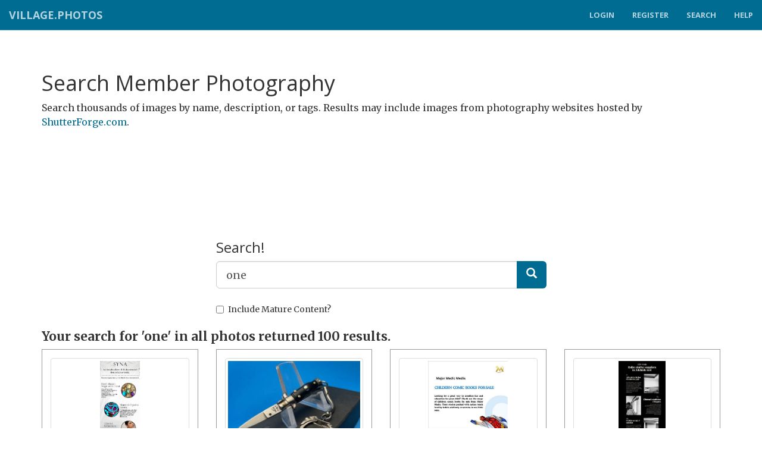

--- FILE ---
content_type: text/html; charset=utf-8
request_url: http://village.photos/tagged/one
body_size: 74967
content:


<html lang="en-us">
<head><title>
	Photos Tagged with 'one' | Village.Photos
</title>
    <!--meta content-->
    <meta name="viewport" content="width=device-width, initial-scale=1.0" />
    <link rel="canonical" href="http://village.photos/tagged/one" />

    <!-- Bootstrap Core CSS -->
    <link href="//s1.village.photos/vendor/bootstrap/css/bootstrap.min.css" rel="stylesheet" />
    <!-- Custom Fonts -->
    <link href="//s1.village.photos/vendor/font-awesome/css/font-awesome.min.css" rel="stylesheet" type="text/css" /><link href="https://fonts.googleapis.com/css?family=Open+Sans:300italic,400italic,600italic,700italic,800italic,400,300,600,700,800" rel="stylesheet" type="text/css" /><link href="https://fonts.googleapis.com/css?family=Merriweather:400,300,300italic,400italic,700,700italic,900,900italic" rel="stylesheet" type="text/css" />
    <!-- Theme CSS -->
    <link href="/css/creative.css" rel="stylesheet" />
    <!-- HTML5 Shim and Respond.js IE8 support of HTML5 elements and media queries -->
    <!-- WARNING: Respond.js doesn't work if you view the page via file:// -->
    <!--[if lt IE 9]>
        <script src="https://oss.maxcdn.com/libs/html5shiv/3.7.0/html5shiv.js"></script>
        <script src="https://oss.maxcdn.com/libs/respond.js/1.4.2/respond.min.js"></script>
    <![endif]-->
    <style type="text/css">
        html
        {
            overflow-y: scroll;
        }
        html, body, form
        {
            width: 100%;
        }
        .page
        {
            min-height: 100%;
            position: relative;
            padding-bottom: 32em;
        }wd
        section
        {
            padding-top:50px;
        }
        @media (min-width: 992px)
        {
            .page
            {
                padding-bottom: 18em;
            }
        }
        .footer
        {
            display: block;
            position: absolute;
            bottom: 0;
            left: 0;
            right: 0;
        }
        form
        {
            margin: 0;
            padding: 0;
        }
        .error
        {
            font-weight: bold;
            color: Red;
        }
    </style>
    <style id="styleHeadColor" type="text/css">
        @media (min-width: 768px)
        {
            .navBar
            {
                background-color: #006c92;
            }
        }
    </style>
    <style type="text/css">
        .productLink
        {
            font-weight: bold;
        }
        .productsTable
        {
            display: table;
            table-layout: fixed;
            width: 100%;
            overflow: hidden;
            box-sizing: border-box;
            clear: both;
            margin: 0;
            padding: 0;
        }
        .productsTable .row, .productsTable .altRow
        {
            display: table-row;
            margin-bottom: 1em;
            background-color: white;
        }
        .productsTable .altRow
        {
            background-color: #efefef;
        }
        .productsTable .thumbCell
        {
            width: 12em;
        }
        .productsTable .cell
        {
            display: table-cell;
            vertical-align: top;
            padding: 0.5em;
            overflow: hidden;
        }
        .productsTable .cell h2
        {
            font-size: 1.2em;
            font-weight: bold;
            margin-top: 0;
            padding: 0;
        }
        .productTitle
        {
            text-overflow: ellipsis;
            white-space: nowrap;
        }
        .thumb
        {
            max-width: 100%;
            max-height: 100%;
            box-sizing: border-box;
            cursor: pointer;
            padding: 1em;
            background-color: white;
            border: 1px solid #999999;
            display: block;
            margin: auto auto;
        }
        
        @media (min-width:1px) and (max-width: 599px)
        {
            .productsTable .cell
            {
                padding-top: 1em;
                padding-bottom: 1em;
                padding-left: 0.5em;
                padding-right: 0.5em;
                font-size: 0.9em;
            }
            .productsTable .cell h2
            {
                font-weight: bold;
                margin-top: 0;
                padding: 0;
                font-size: 1.1em;
            }
            .productsTable .thumbCell
            {
                width: 8em;
            }
            .titleWrapper
            {
                font-size: 0.9em;
            }
        }
        .fixed-col
        {
            margin-bottom:2em;
         
        }
        .thumb img
        {
            max-width:100%;
            max-height:100%;
            border:1px solid #666;
            border-radius:5px;
            padding:5px;
        }
    </style>
<meta name="description" content="View photos tagged with &#39;one&#39;." /><meta name="keywords" content="one,tagged images, one, images tagged one, image search for one, tagged images, search images, search photos, find photos, find images, tag search" /></head>
<body id="page-top">
    <form method="post" action="./one" id="form">
<div class="aspNetHidden">
<input type="hidden" name="__EVENTTARGET" id="__EVENTTARGET" value="" />
<input type="hidden" name="__EVENTARGUMENT" id="__EVENTARGUMENT" value="" />
<input type="hidden" name="__VIEWSTATE" id="__VIEWSTATE" value="/[base64]/[base64]/[base64]/[base64]/[base64]/[base64]/[base64]/[base64]/[base64]/[base64]" />
</div>

<script type="text/javascript">
//<![CDATA[
var theForm = document.forms['form'];
if (!theForm) {
    theForm = document.form;
}
function __doPostBack(eventTarget, eventArgument) {
    if (!theForm.onsubmit || (theForm.onsubmit() != false)) {
        theForm.__EVENTTARGET.value = eventTarget;
        theForm.__EVENTARGUMENT.value = eventArgument;
        theForm.submit();
    }
}
//]]>
</script>


<div class="aspNetHidden">

	<input type="hidden" name="__VIEWSTATEGENERATOR" id="__VIEWSTATEGENERATOR" value="59A49A67" />
	<input type="hidden" name="__EVENTVALIDATION" id="__EVENTVALIDATION" value="/wEdAAQ2/e04hevChOCLe9AHjIOusB74PM+p99TDGllSKCZQ8SXb/PKqGt4wYKteiC3c3sxbn9IlMPdB8V2s2vL07N0o1c+n/jObs0NwpShFyAkYm5WtJ/EdpiCMqj/kmUohiQI=" />
</div>
    <div class='page'>
        <div id="fb-root">
        </div>
        <nav id="mainNav" class="navbar navbar-default navbar-fixed-top">
            <div class="container-fluid container-fluid-navbar">
                <!-- Brand and toggle get grouped for better mobile display -->
                <div class="navbar-header">
                    <button type="button" class="navbar-toggle collapsed" data-toggle="collapse" data-target="#navbar">
                        <span class="sr-only">Toggle navigation</span> Menu <i class="fa fa-bars"></i>
                    </button>
                    <a class="navbar-brand" href="/">Village.Photos</a>
                </div>
                <div id="navbar" class="navbar-collapse collapse">
                    <ul id='main-nav' class="nav navbar-nav navbar-right">
                        
                            <li><a href="/login.aspx">Login</a></li>
                            <li><a href="/register.aspx">Register</a></li>
                        
                        
                        <li><a href="/search/">
                            Search</a></li>
                        
                        <li><a href="/help.aspx" target="_help">
                            Help</a></li>
                    </ul>
                </div>
            </div>
        </nav>
        
    <section class='container'>
        <h1>
            Search Member Photography</h1>
        <p>
            Search thousands of images by name, description, or tags. Results may include images from photography websites hosted by <a href='http://www.shutterforge.com/'>ShutterForge.com</a>.</p>
        <div class='text-center margin-top:4em;'>
            
<center>

    <div class="adHorizontal" style="margin-top:1em;margin-bottom:1em;">
        <script type="text/javascript" async src="//pagead2.googlesyndication.com/pagead/js/adsbygoogle.js"></script>
        <!-- Village.Photos Horizontal -->
        <ins class="adsbygoogle" style="display: inline-block; width: 728px; height: 90px"
            data-ad-client="ca-pub-4423670293478177" data-ad-slot="7070918822"></ins>
        <script type="text/javascript">
            (adsbygoogle = window.adsbygoogle || []).push({});
        </script>
    </div>





    </center>
        </div>
        <div id="MainContent_pnlSearch">
	
            <div class='row' style='margin-top: 4em;'>
                <div class='col-md-6 col-md-offset-3'>
                    <h3>
                        Search!</h3>
                    <div class='form-group'>
                        <div class='input-group input-group-lg'>
                            <input name="ctl00$MainContent$txtQuery" value="one" id="MainContent_txtQuery" class="form-control" type="search" />
                            <span class='input-group-btn'>
                                <a id="MainContent_btnSearch_Clickx" class="btn btn-primary" href="javascript:__doPostBack(&#39;ctl00$MainContent$btnSearch_Clickx&#39;,&#39;&#39;)"><i class="glyphicon glyphicon-search"></i></a></span>
                        </div>
                    </div>
                    <div class='form-group'>
                        <label for='MainContent_chkIncludeMature'
                            class="checkbox checkbox-inline">
                        <input id="MainContent_chkIncludeMature" type="checkbox" name="ctl00$MainContent$chkIncludeMature" />Include Mature Content?</label>
                    </div>
                </div>
            </div>
        
</div>
        <p style="font-size: 1.5em; font-weight: bold; color: #333333; margin-top: 0.25em;
            margin-bottom: 0.25em;">
            Your search for 'one' in  all photos  returned  100 results.
        </p>
        
        
                <div class="row">
            
                <div class="col-xl-3 col-lg-3 col-md-4 col-sm-6 col-xs-12">
                   <div style="padding:1em;border:1px solid #999;margin-bottom:1em;height:35em;overflow:hidden;">
                        <a href='/members/Synajewelsusa/My-Photos/772220' title="Are Syna Jewels worth the Investment Honest Review inside..jpg by Synajewelsusa" class="thumbnail">
                            <img src="http://village.photos/images/user/fa620093-31a7-43a1-9dd8-2ac0fe19312d/tn_752e1114-cc5c-4acf-bbe6-e64c00978340.jpg" alt="Are Syna Jewels worth the Investment Honest Review inside..jpg by Synajewelsusa"  style="max-height:12em;"/></a>
                        <h4 style='white-space:nowrap;font-weight:bold;max-width:100%;overflow:hidden;text-overflow:ellipsis;'>
                            Are Syna Jewels worth the Investment Honest Review inside..jpg</h4>
                        <span style="color: #666666;">From the <a href='/members/My-Photos/Synajewelsusa/'>
                            My Photos</a> collection.</span>
                        <span style='display:block;'>
                            By <a href='/members/Synajewelsusa/'>
                                Synajewelsusa</a></span>
                        <span style='display:block;'></span>
                        <span style='display:block;'>
                            </span>
                    </div>
               </div>
            
                <div class="col-xl-3 col-lg-3 col-md-4 col-sm-6 col-xs-12">
                   <div style="padding:1em;border:1px solid #999;margin-bottom:1em;height:35em;overflow:hidden;">
                        <a href='/members/Myswitchblade/My-Switchblade/772158' title="Switchblade by Myswitchblade" class="thumbnail">
                            <img src="http://village.photos/images/user/db29d0f9-da69-4949-876b-4d62fb792e5c/tn_d5395b17-5bde-4ee8-b271-06580201766f.jpg" alt="Switchblade by Myswitchblade"  style="max-height:12em;"/></a>
                        <h4 style='white-space:nowrap;font-weight:bold;max-width:100%;overflow:hidden;text-overflow:ellipsis;'>
                            Switchblade</h4>
                        <span style="color: #666666;">From the <a href='/members/My-Switchblade/Myswitchblade/'>
                            My Switchblade</a> collection.</span>
                        <span style='display:block;'>
                            By <a href='/members/Myswitchblade/'>
                                Myswitchblade</a></span>
                        <span style='display:block;'>Find the top-of-the-line EDC (every-day carry) gadget of Switchbladethat proves to be ideal for the commoners, along with military personnel, police authorities. For more visit: https://www.myswitchblade.com/</span>
                        <span style='display:block;'>
                            <a href='/tagged/italian-stiletto-switchblades'>italian stiletto switchblades</a></span>
                    </div>
               </div>
            
                <div class="col-xl-3 col-lg-3 col-md-4 col-sm-6 col-xs-12">
                   <div style="padding:1em;border:1px solid #999;margin-bottom:1em;height:35em;overflow:hidden;">
                        <a href='/members/Majormedicmedia/Major-Medic-Media/771560' title="childern comic books for sale by Majormedicmedia" class="thumbnail">
                            <img src="http://village.photos/images/user/75ad647f-ce40-4afc-aa42-0b21a9ffe1c6/tn_541d24d0-2c3b-48ec-a8ff-4cefdb2a81c7.jpg" alt="childern comic books for sale by Majormedicmedia"  style="max-height:12em;"/></a>
                        <h4 style='white-space:nowrap;font-weight:bold;max-width:100%;overflow:hidden;text-overflow:ellipsis;'>
                            childern comic books for sale</h4>
                        <span style="color: #666666;">From the <a href='/members/Major-Medic-Media/Majormedicmedia/'>
                            Major Medic Media</a> collection.</span>
                        <span style='display:block;'>
                            By <a href='/members/Majormedicmedia/'>
                                Majormedicmedia</a></span>
                        <span style='display:block;'>Check out the range of children comic books for sale from Major Medic. Their stories packed with action teach healthy habits and body awareness to our little ones. For more visit: https://majormedicmedia.com/</span>
                        <span style='display:block;'>
                            <a href='/tagged/digital-comic-books-usa'>digital comic books usa</a></span>
                    </div>
               </div>
            
                <div class="col-xl-3 col-lg-3 col-md-4 col-sm-6 col-xs-12">
                   <div style="padding:1em;border:1px solid #999;margin-bottom:1em;height:35em;overflow:hidden;">
                        <a href='/members/schblinds/My-Photos/771533' title="Roller shutter suppliers in Adelaide east.png by schblinds" class="thumbnail">
                            <img src="http://village.photos/images/user/5bd2606b-4afa-4d59-b940-72fd8dcba5ea/tn_bc1eaef8-8cea-4e6f-84be-85aeb4933673.jpg" alt="Roller shutter suppliers in Adelaide east.png by schblinds"  style="max-height:12em;"/></a>
                        <h4 style='white-space:nowrap;font-weight:bold;max-width:100%;overflow:hidden;text-overflow:ellipsis;'>
                            Roller shutter suppliers in Adelaide east.png</h4>
                        <span style="color: #666666;">From the <a href='/members/My-Photos/schblinds/'>
                            My Photos</a> collection.</span>
                        <span style='display:block;'>
                            By <a href='/members/schblinds/'>
                                schblinds</a></span>
                        <span style='display:block;'>Our quality of products and services has made us one of the top-rated roller shutter suppliers in Adelaide East. Visit us: https://www.schblinds.com.au/products/roller-shutters/</span>
                        <span style='display:block;'>
                            </span>
                    </div>
               </div>
            
                <div class="col-xl-3 col-lg-3 col-md-4 col-sm-6 col-xs-12">
                   <div style="padding:1em;border:1px solid #999;margin-bottom:1em;height:35em;overflow:hidden;">
                        <a href='/members/furuidaequipment/Farm-Poultry-Equipment/771531' title="21 cones bleeding table.jpg by furuidaequipment" class="thumbnail">
                            <img src="http://village.photos/images/user/65f3a1d1-8594-48c4-8ee4-ab12676c3d41/tn_a79ea06a-9742-403a-a3f3-604d739e91f0.jpg" alt="21 cones bleeding table.jpg by furuidaequipment"  style="max-height:12em;"/></a>
                        <h4 style='white-space:nowrap;font-weight:bold;max-width:100%;overflow:hidden;text-overflow:ellipsis;'>
                            21 cones bleeding table.jpg</h4>
                        <span style="color: #666666;">From the <a href='/members/Farm-Poultry-Equipment/furuidaequipment/'>
                            Farm Poultry Equipment</a> collection.</span>
                        <span style='display:block;'>
                            By <a href='/members/furuidaequipment/'>
                                furuidaequipment</a></span>
                        <span style='display:block;'></span>
                        <span style='display:block;'>
                            </span>
                    </div>
               </div>
            
                <div class="col-xl-3 col-lg-3 col-md-4 col-sm-6 col-xs-12">
                   <div style="padding:1em;border:1px solid #999;margin-bottom:1em;height:35em;overflow:hidden;">
                        <a href='/members/Galileesilks/Galilee-Silks/770904' title="black tallit by Galileesilks" class="thumbnail">
                            <img src="http://village.photos/images/user/bb66c292-3a42-46e3-b0e3-bb3dc0fc6ff2/tn_f24d49f3-ba2f-421c-b904-5d630f232e0b.jpg" alt="black tallit by Galileesilks"  style="max-height:12em;"/></a>
                        <h4 style='white-space:nowrap;font-weight:bold;max-width:100%;overflow:hidden;text-overflow:ellipsis;'>
                            black tallit</h4>
                        <span style="color: #666666;">From the <a href='/members/Galilee-Silks/Galileesilks/'>
                            Galilee Silks</a> collection.</span>
                        <span style='display:block;'>
                            By <a href='/members/Galileesilks/'>
                                Galileesilks</a></span>
                        <span style='display:block;'>Discover the allure of black tallit at Galilee Silks. Our collection showcases a captivating range of prayer shawls meticulously designed in striking tones.  For more visit: https://www.galileesilks.com/collections/black-and-white-tallit</span>
                        <span style='display:block;'>
                            <a href='/tagged/wedding-tallit'>wedding tallit</a></span>
                    </div>
               </div>
            
                <div class="col-xl-3 col-lg-3 col-md-4 col-sm-6 col-xs-12">
                   <div style="padding:1em;border:1px solid #999;margin-bottom:1em;height:35em;overflow:hidden;">
                        <a href='/members/havitbd/Smart-Gadgets-in-Bangladesh/770766' title="H2049d RGB Gaming Headphone v2.png by havitbd" class="thumbnail">
                            <img src="http://village.photos/images/user/0bab7ebd-58fd-4b22-b536-dfe817ce8f3f/tn_bb563dca-d0f6-484b-8712-39c96abec646.jpg" alt="H2049d RGB Gaming Headphone v2.png by havitbd"  style="max-height:12em;"/></a>
                        <h4 style='white-space:nowrap;font-weight:bold;max-width:100%;overflow:hidden;text-overflow:ellipsis;'>
                            H2049d RGB Gaming Headphone v2.png</h4>
                        <span style="color: #666666;">From the <a href='/members/Smart-Gadgets-in-Bangladesh/havitbd/'>
                            Smart Gadgets in Bangladesh</a> collection.</span>
                        <span style='display:block;'>
                            By <a href='/members/havitbd/'>
                                havitbd</a></span>
                        <span style='display:block;'></span>
                        <span style='display:block;'>
                            </span>
                    </div>
               </div>
            
                <div class="col-xl-3 col-lg-3 col-md-4 col-sm-6 col-xs-12">
                   <div style="padding:1em;border:1px solid #999;margin-bottom:1em;height:35em;overflow:hidden;">
                        <a href='http://terrykellyphotography.com/albums/adventure-of-the-seas-royal-Caribbean/769276/Lisa-and-Mark-Preston-iphone_Oct182025_3508-1' title="Lisa and Mark Preston iphone_Oct182025_3508-1.jpg by Terry Kelly Photography" class="thumbnail">
                            <img src="http://village.photos/images/user/605fb487-997d-43ae-947f-7112b5497503/tn_f582a490-c1b1-43b2-8bea-102f791057a6.jpg" alt="Lisa and Mark Preston iphone_Oct182025_3508-1.jpg by Terry Kelly Photography"  style="max-height:12em;"/></a>
                        <h4 style='white-space:nowrap;font-weight:bold;max-width:100%;overflow:hidden;text-overflow:ellipsis;'>
                            Lisa and Mark Preston iphone_Oct182025_3508-1.jpg</h4>
                        <span style="color: #666666;">From the <a href='http://terrykellyphotography.com/albums/adventure-of-the-seas-royal-Caribbean/'>
                            adventure of the seas royal Caribbean</a> collection.</span>
                        <span style='display:block;'>
                            By <a href='http://terrykellyphotography.com'>
                                Terry Kelly Photography</a></span>
                        <span style='display:block;'></span>
                        <span style='display:block;'>
                            <a href='/tagged/lisa-and-mark-preston'>lisa and mark preston</a></span>
                    </div>
               </div>
            
                <div class="col-xl-3 col-lg-3 col-md-4 col-sm-6 col-xs-12">
                   <div style="padding:1em;border:1px solid #999;margin-bottom:1em;height:35em;overflow:hidden;">
                        <a href='http://terrykellyphotography.com/albums/adventure-of-the-seas-royal-Caribbean/769275/icon-of-the-seas-iphone_Oct242025_3499-1' title="icon of the seas iphone_Oct242025_3499-1.jpg by Terry Kelly Photography" class="thumbnail">
                            <img src="http://village.photos/images/user/605fb487-997d-43ae-947f-7112b5497503/tn_a79b8b61-497a-4e99-aefa-297f13c5203e.jpg" alt="icon of the seas iphone_Oct242025_3499-1.jpg by Terry Kelly Photography"  style="max-height:12em;"/></a>
                        <h4 style='white-space:nowrap;font-weight:bold;max-width:100%;overflow:hidden;text-overflow:ellipsis;'>
                            icon of the seas iphone_Oct242025_3499-1.jpg</h4>
                        <span style="color: #666666;">From the <a href='http://terrykellyphotography.com/albums/adventure-of-the-seas-royal-Caribbean/'>
                            adventure of the seas royal Caribbean</a> collection.</span>
                        <span style='display:block;'>
                            By <a href='http://terrykellyphotography.com'>
                                Terry Kelly Photography</a></span>
                        <span style='display:block;'></span>
                        <span style='display:block;'>
                            <a href='/tagged/icon-of-the-seas'>icon of the seas</a></span>
                    </div>
               </div>
            
                <div class="col-xl-3 col-lg-3 col-md-4 col-sm-6 col-xs-12">
                   <div style="padding:1em;border:1px solid #999;margin-bottom:1em;height:35em;overflow:hidden;">
                        <a href='http://terrykellyphotography.com/albums/adventure-of-the-seas-royal-Caribbean/769274/icon-of-the-seas-iphone_Oct242025_3483-1' title="icon of the seas iphone_Oct242025_3483-1.jpg by Terry Kelly Photography" class="thumbnail">
                            <img src="http://village.photos/images/user/605fb487-997d-43ae-947f-7112b5497503/tn_e5c68482-8989-423e-b700-bcd69b12a295.jpg" alt="icon of the seas iphone_Oct242025_3483-1.jpg by Terry Kelly Photography"  style="max-height:12em;"/></a>
                        <h4 style='white-space:nowrap;font-weight:bold;max-width:100%;overflow:hidden;text-overflow:ellipsis;'>
                            icon of the seas iphone_Oct242025_3483-1.jpg</h4>
                        <span style="color: #666666;">From the <a href='http://terrykellyphotography.com/albums/adventure-of-the-seas-royal-Caribbean/'>
                            adventure of the seas royal Caribbean</a> collection.</span>
                        <span style='display:block;'>
                            By <a href='http://terrykellyphotography.com'>
                                Terry Kelly Photography</a></span>
                        <span style='display:block;'></span>
                        <span style='display:block;'>
                            <a href='/tagged/icon-of-the-seas'>icon of the seas</a></span>
                    </div>
               </div>
            
                <div class="col-xl-3 col-lg-3 col-md-4 col-sm-6 col-xs-12">
                   <div style="padding:1em;border:1px solid #999;margin-bottom:1em;height:35em;overflow:hidden;">
                        <a href='http://terrykellyphotography.com/albums/adventure-of-the-seas-royal-Caribbean/769273/Lisa-in-France-iphone_Oct192025_3507-1' title="Lisa in France iphone_Oct192025_3507-1.jpg by Terry Kelly Photography" class="thumbnail">
                            <img src="http://village.photos/images/user/605fb487-997d-43ae-947f-7112b5497503/tn_21e49f93-2dc5-421a-9cbc-3c60f03d44e8.jpg" alt="Lisa in France iphone_Oct192025_3507-1.jpg by Terry Kelly Photography"  style="max-height:12em;"/></a>
                        <h4 style='white-space:nowrap;font-weight:bold;max-width:100%;overflow:hidden;text-overflow:ellipsis;'>
                            Lisa in France iphone_Oct192025_3507-1.jpg</h4>
                        <span style="color: #666666;">From the <a href='http://terrykellyphotography.com/albums/adventure-of-the-seas-royal-Caribbean/'>
                            adventure of the seas royal Caribbean</a> collection.</span>
                        <span style='display:block;'>
                            By <a href='http://terrykellyphotography.com'>
                                Terry Kelly Photography</a></span>
                        <span style='display:block;'></span>
                        <span style='display:block;'>
                            <a href='/tagged/lisa-in-france'>lisa in france</a></span>
                    </div>
               </div>
            
                <div class="col-xl-3 col-lg-3 col-md-4 col-sm-6 col-xs-12">
                   <div style="padding:1em;border:1px solid #999;margin-bottom:1em;height:35em;overflow:hidden;">
                        <a href='http://terrykellyphotography.com/albums/adventure-of-the-seas-royal-Caribbean/769272/icon-of-the-seas-iphone_Oct242025_3491-1' title="icon of the seas iphone_Oct242025_3491-1.jpg by Terry Kelly Photography" class="thumbnail">
                            <img src="http://village.photos/images/user/605fb487-997d-43ae-947f-7112b5497503/tn_4b7300d5-ec92-4b43-94d4-de961ebc118d.jpg" alt="icon of the seas iphone_Oct242025_3491-1.jpg by Terry Kelly Photography"  style="max-height:12em;"/></a>
                        <h4 style='white-space:nowrap;font-weight:bold;max-width:100%;overflow:hidden;text-overflow:ellipsis;'>
                            icon of the seas iphone_Oct242025_3491-1.jpg</h4>
                        <span style="color: #666666;">From the <a href='http://terrykellyphotography.com/albums/adventure-of-the-seas-royal-Caribbean/'>
                            adventure of the seas royal Caribbean</a> collection.</span>
                        <span style='display:block;'>
                            By <a href='http://terrykellyphotography.com'>
                                Terry Kelly Photography</a></span>
                        <span style='display:block;'></span>
                        <span style='display:block;'>
                            <a href='/tagged/icon-of-the-seas'>icon of the seas</a></span>
                    </div>
               </div>
            
                <div class="col-xl-3 col-lg-3 col-md-4 col-sm-6 col-xs-12">
                   <div style="padding:1em;border:1px solid #999;margin-bottom:1em;height:35em;overflow:hidden;">
                        <a href='http://terrykellyphotography.com/albums/adventure-of-the-seas-royal-Caribbean/769270/icon-of-the-seas-iphone_Oct242025_3489' title="icon of the seas iphone_Oct242025_3489.jpg by Terry Kelly Photography" class="thumbnail">
                            <img src="http://village.photos/images/user/605fb487-997d-43ae-947f-7112b5497503/tn_3724ff62-546a-45c1-884e-094e0432418f.jpg" alt="icon of the seas iphone_Oct242025_3489.jpg by Terry Kelly Photography"  style="max-height:12em;"/></a>
                        <h4 style='white-space:nowrap;font-weight:bold;max-width:100%;overflow:hidden;text-overflow:ellipsis;'>
                            icon of the seas iphone_Oct242025_3489.jpg</h4>
                        <span style="color: #666666;">From the <a href='http://terrykellyphotography.com/albums/adventure-of-the-seas-royal-Caribbean/'>
                            adventure of the seas royal Caribbean</a> collection.</span>
                        <span style='display:block;'>
                            By <a href='http://terrykellyphotography.com'>
                                Terry Kelly Photography</a></span>
                        <span style='display:block;'></span>
                        <span style='display:block;'>
                            <a href='/tagged/icon-of-the-seas'>icon of the seas</a></span>
                    </div>
               </div>
            
                <div class="col-xl-3 col-lg-3 col-md-4 col-sm-6 col-xs-12">
                   <div style="padding:1em;border:1px solid #999;margin-bottom:1em;height:35em;overflow:hidden;">
                        <a href='http://terrykellyphotography.com/albums/adventure-of-the-seas-royal-Caribbean/769268/icon-and-adventure-of-the-seas-iphone_Oct242025_3478-1' title="icon and adventure of the seas iphone_Oct242025_3478-1.jpg by Terry Kelly Photography" class="thumbnail">
                            <img src="http://village.photos/images/user/605fb487-997d-43ae-947f-7112b5497503/tn_0e4d3afa-b5e4-4dff-ab66-1d7178abc9fb.jpg" alt="icon and adventure of the seas iphone_Oct242025_3478-1.jpg by Terry Kelly Photography"  style="max-height:12em;"/></a>
                        <h4 style='white-space:nowrap;font-weight:bold;max-width:100%;overflow:hidden;text-overflow:ellipsis;'>
                            icon and adventure of the seas iphone_Oct242025_3478-1.jpg</h4>
                        <span style="color: #666666;">From the <a href='http://terrykellyphotography.com/albums/adventure-of-the-seas-royal-Caribbean/'>
                            adventure of the seas royal Caribbean</a> collection.</span>
                        <span style='display:block;'>
                            By <a href='http://terrykellyphotography.com'>
                                Terry Kelly Photography</a></span>
                        <span style='display:block;'></span>
                        <span style='display:block;'>
                            <a href='/tagged/icon-and-adventure-of-the-seas'>icon and adventure of the seas</a></span>
                    </div>
               </div>
            
                <div class="col-xl-3 col-lg-3 col-md-4 col-sm-6 col-xs-12">
                   <div style="padding:1em;border:1px solid #999;margin-bottom:1em;height:35em;overflow:hidden;">
                        <a href='/members/adamrepair/Adam-Repair/768959' title="Google pixel skærm skift  by adamrepair" class="thumbnail">
                            <img src="http://village.photos/images/user/b774a816-efe2-4299-b43e-8b1976ee7549/tn_80e66808-fb8c-4892-b6c6-c0879233e59d.jpg" alt="Google pixel skærm skift  by adamrepair"  style="max-height:12em;"/></a>
                        <h4 style='white-space:nowrap;font-weight:bold;max-width:100%;overflow:hidden;text-overflow:ellipsis;'>
                            Google pixel skærm skift </h4>
                        <span style="color: #666666;">From the <a href='/members/Adam-Repair/adamrepair/'>
                            Adam Repair</a> collection.</span>
                        <span style='display:block;'>
                            By <a href='/members/adamrepair/'>
                                adamrepair</a></span>
                        <span style='display:block;'>Adam Repair har specialiseret sig i professionel Google pixel skærm skifterstatninger, der er designet til at genskabe din telefons responsive touch og klare billeder. For mere information, besøg: https://www.adamrepair.dk/google-pixel-reparation/
</span>
                        <span style='display:block;'>
                            <a href='/tagged/oneplus-reparation-i-valby'>oneplus reparation i valby</a></span>
                    </div>
               </div>
            
                <div class="col-xl-3 col-lg-3 col-md-4 col-sm-6 col-xs-12">
                   <div style="padding:1em;border:1px solid #999;margin-bottom:1em;height:35em;overflow:hidden;">
                        <a href='http://mackenzieh.shutterforge.com/albums/Wallpapers/768789/halftonebackground' title="halftonebackground.png by mackenzieh" class="thumbnail">
                            <img src="http://village.photos/images/user/80c445cd-80c1-4371-aa05-08efd906c5b9/tn_d8b5fa6c-7ec9-4672-9716-db132faeb50c.jpg" alt="halftonebackground.png by mackenzieh"  style="max-height:12em;"/></a>
                        <h4 style='white-space:nowrap;font-weight:bold;max-width:100%;overflow:hidden;text-overflow:ellipsis;'>
                            halftonebackground.png</h4>
                        <span style="color: #666666;">From the <a href='http://mackenzieh.shutterforge.com/albums/Wallpapers/'>
                            Wallpapers</a> collection.</span>
                        <span style='display:block;'>
                            By <a href='http://mackenzieh.shutterforge.com'>
                                mackenzieh</a></span>
                        <span style='display:block;'></span>
                        <span style='display:block;'>
                            </span>
                    </div>
               </div>
            
                <div class="col-xl-3 col-lg-3 col-md-4 col-sm-6 col-xs-12">
                   <div style="padding:1em;border:1px solid #999;margin-bottom:1em;height:35em;overflow:hidden;">
                        <a href='/members/Myswitchblade/My-Switchblade/768611' title="Switchblade by Myswitchblade" class="thumbnail">
                            <img src="http://village.photos/images/user/db29d0f9-da69-4949-876b-4d62fb792e5c/tn_949a2c1e-72e9-4d5a-a412-ee9e6790b9dd.jpg" alt="Switchblade by Myswitchblade"  style="max-height:12em;"/></a>
                        <h4 style='white-space:nowrap;font-weight:bold;max-width:100%;overflow:hidden;text-overflow:ellipsis;'>
                            Switchblade</h4>
                        <span style="color: #666666;">From the <a href='/members/My-Switchblade/Myswitchblade/'>
                            My Switchblade</a> collection.</span>
                        <span style='display:block;'>
                            By <a href='/members/Myswitchblade/'>
                                Myswitchblade</a></span>
                        <span style='display:block;'>Find the top-of-the-line EDC (every-day carry) gadget of Switchblade that proves to be ideal for the commoners, along with military personnel, police authorities. For more visit: https://www.myswitchblade.com/</span>
                        <span style='display:block;'>
                            <a href='/tagged/italian-stiletto-switchblades'>italian stiletto switchblades</a></span>
                    </div>
               </div>
            
                <div class="col-xl-3 col-lg-3 col-md-4 col-sm-6 col-xs-12">
                   <div style="padding:1em;border:1px solid #999;margin-bottom:1em;height:35em;overflow:hidden;">
                        <a href='/members/Erisred/AkusMoby/768539' title="Coronet.png by Erisred" class="thumbnail">
                            <img src="http://village.photos/images/user/694372c5-0459-4db0-aafa-b092f5ea0c57/tn_161679a6-4b4d-472c-bffe-00cfdfe588ee.jpg" alt="Coronet.png by Erisred"  style="max-height:12em;"/></a>
                        <h4 style='white-space:nowrap;font-weight:bold;max-width:100%;overflow:hidden;text-overflow:ellipsis;'>
                            Coronet.png</h4>
                        <span style="color: #666666;">From the <a href='/members/AkusMoby/Erisred/'>
                            AkusMoby</a> collection.</span>
                        <span style='display:block;'>
                            By <a href='/members/Erisred/'>
                                Erisred</a></span>
                        <span style='display:block;'></span>
                        <span style='display:block;'>
                            </span>
                    </div>
               </div>
            
                <div class="col-xl-3 col-lg-3 col-md-4 col-sm-6 col-xs-12">
                   <div style="padding:1em;border:1px solid #999;margin-bottom:1em;height:35em;overflow:hidden;">
                        <a href='/members/Techdadsfinest/Tech-Dad-s-Finest/766829' title="künstliche intelligenz aktuell by Techdadsfinest" class="thumbnail">
                            <img src="http://village.photos/images/user/3f457e0d-9073-4fd6-9414-fcbe5b15914e/tn_0dce1f26-feab-42cf-af18-9e037fb2b20c.jpg" alt="künstliche intelligenz aktuell by Techdadsfinest"  style="max-height:12em;"/></a>
                        <h4 style='white-space:nowrap;font-weight:bold;max-width:100%;overflow:hidden;text-overflow:ellipsis;'>
                            künstliche intelligenz aktuell</h4>
                        <span style="color: #666666;">From the <a href='/members/Tech-Dad-s-Finest/Techdadsfinest/'>
                            Tech Dad’s Finest</a> collection.</span>
                        <span style='display:block;'>
                            By <a href='/members/Techdadsfinest/'>
                                Techdadsfinest</a></span>
                        <span style='display:block;'>KI-News, die du wirklich verstehen kannst! Die Welt der KI entwickelt sich rasant – wer hat da schon Zeit, stundenlang die neuesten Entwicklungen zu recherchieren? Weitere Informationen finden Sie unter: https://techdadsfinest.de/
</span>
                        <span style='display:block;'>
                            <a href='/tagged/knstliche-intelligenz-nachrichten'>knstliche intelligenz nachrichten</a></span>
                    </div>
               </div>
            
                <div class="col-xl-3 col-lg-3 col-md-4 col-sm-6 col-xs-12">
                   <div style="padding:1em;border:1px solid #999;margin-bottom:1em;height:35em;overflow:hidden;">
                        <a href='/members/Techdadsfinest/Tech-Dad-s-Finest/766554' title="künstliche intelligenz aktuell by Techdadsfinest" class="thumbnail">
                            <img src="http://village.photos/images/user/3f457e0d-9073-4fd6-9414-fcbe5b15914e/tn_f6335da4-47f8-4e28-8146-257281f526c0.jpg" alt="künstliche intelligenz aktuell by Techdadsfinest"  style="max-height:12em;"/></a>
                        <h4 style='white-space:nowrap;font-weight:bold;max-width:100%;overflow:hidden;text-overflow:ellipsis;'>
                            künstliche intelligenz aktuell</h4>
                        <span style="color: #666666;">From the <a href='/members/Tech-Dad-s-Finest/Techdadsfinest/'>
                            Tech Dad’s Finest</a> collection.</span>
                        <span style='display:block;'>
                            By <a href='/members/Techdadsfinest/'>
                                Techdadsfinest</a></span>
                        <span style='display:block;'>KI-News, die du wirklich verstehen kannst! Die Welt der KI entwickelt sich rasant – wer hat da schon Zeit, stundenlang die neuesten Entwicklungen zu recherchieren? Weitere Informationen finden Sie unter: https://techdadsfinest.de/
</span>
                        <span style='display:block;'>
                            <a href='/tagged/knstliche-intelligenz-nachrichten'>knstliche intelligenz nachrichten</a></span>
                    </div>
               </div>
            
                <div class="col-xl-3 col-lg-3 col-md-4 col-sm-6 col-xs-12">
                   <div style="padding:1em;border:1px solid #999;margin-bottom:1em;height:35em;overflow:hidden;">
                        <a href='/members/Odishatravels/Odishatravels/766179' title="odisha travels by Odishatravels" class="thumbnail">
                            <img src="http://village.photos/images/user/4d49d317-6670-4216-878c-33e0fc7dc50d/tn_8f2cd2e6-363d-41e8-b4e3-d7667c06b5dd.jpg" alt="odisha travels by Odishatravels"  style="max-height:12em;"/></a>
                        <h4 style='white-space:nowrap;font-weight:bold;max-width:100%;overflow:hidden;text-overflow:ellipsis;'>
                            odisha travels</h4>
                        <span style="color: #666666;">From the <a href='/members/Odishatravels/Odishatravels/'>
                            Odishatravels</a> collection.</span>
                        <span style='display:block;'>
                            By <a href='/members/Odishatravels/'>
                                Odishatravels</a></span>
                        <span style='display:block;'>Standing as one of the leading travel agencies in Odisha, Mishra Tours & Travels is focused on promoting tourism in Odisha by making available the best Odisha travels packages for tourists. For more visit: https://www.odishatravels.com/</span>
                        <span style='display:block;'>
                            <a href='/tagged/travel-agents-in-odisha'>travel agents in odisha</a></span>
                    </div>
               </div>
            
                <div class="col-xl-3 col-lg-3 col-md-4 col-sm-6 col-xs-12">
                   <div style="padding:1em;border:1px solid #999;margin-bottom:1em;height:35em;overflow:hidden;">
                        <a href='/members/Zenitheclipse/Zenith-Eclipse-Co/766162' title="Negozio di forniture di semi di lino by Zenitheclipse" class="thumbnail">
                            <img src="http://village.photos/images/user/3d39dd22-9411-4bc6-a2b1-9f08dee6e70c/tn_c2f136a6-169a-45c9-b84d-517e99569343.jpg" alt="Negozio di forniture di semi di lino by Zenitheclipse"  style="max-height:12em;"/></a>
                        <h4 style='white-space:nowrap;font-weight:bold;max-width:100%;overflow:hidden;text-overflow:ellipsis;'>
                            Negozio di forniture di semi di lino</h4>
                        <span style="color: #666666;">From the <a href='/members/Zenith-Eclipse-Co/Zenitheclipse/'>
                            Zenith Eclipse Co</a> collection.</span>
                        <span style='display:block;'>
                            By <a href='/members/Zenitheclipse/'>
                                Zenitheclipse</a></span>
                        <span style='display:block;'>Con la crescente domanda globale, i semi di lino sono diventati una merce preziosa e una solida opportunità commerciale. Per maggiori informazioni visita: https://zenitheclipse.it/semi-di-lino-alta-qualita-ingrosso
</span>
                        <span style='display:block;'>
                            <a href='/tagged/semi-di-girasole-non-gmo-per-la-produzione-di-olio'>semi di girasole non gmo per la produzione di olio</a></span>
                    </div>
               </div>
            
                <div class="col-xl-3 col-lg-3 col-md-4 col-sm-6 col-xs-12">
                   <div style="padding:1em;border:1px solid #999;margin-bottom:1em;height:35em;overflow:hidden;">
                        <a href='/members/Techdadsfinest/Tech-Dad-s-Finest/765914' title="künstliche intelligenz aktuell by Techdadsfinest" class="thumbnail">
                            <img src="http://village.photos/images/user/3f457e0d-9073-4fd6-9414-fcbe5b15914e/tn_7e2eb376-67a1-44e9-ba1d-a95a961bc954.jpg" alt="künstliche intelligenz aktuell by Techdadsfinest"  style="max-height:12em;"/></a>
                        <h4 style='white-space:nowrap;font-weight:bold;max-width:100%;overflow:hidden;text-overflow:ellipsis;'>
                            künstliche intelligenz aktuell</h4>
                        <span style="color: #666666;">From the <a href='/members/Tech-Dad-s-Finest/Techdadsfinest/'>
                            Tech Dad’s Finest</a> collection.</span>
                        <span style='display:block;'>
                            By <a href='/members/Techdadsfinest/'>
                                Techdadsfinest</a></span>
                        <span style='display:block;'>KI-News, die du wirklich verstehen kannst! Die Welt der KI entwickelt sich rasant – wer hat da schon Zeit, stundenlang die neuesten Entwicklungen zu recherchieren? Weitere Informationen finden Sie unter: https://techdadsfinest.de/</span>
                        <span style='display:block;'>
                            <a href='/tagged/ki-aktuell'>ki aktuell</a></span>
                    </div>
               </div>
            
                <div class="col-xl-3 col-lg-3 col-md-4 col-sm-6 col-xs-12">
                   <div style="padding:1em;border:1px solid #999;margin-bottom:1em;height:35em;overflow:hidden;">
                        <a href='/members/Galileesilks/Galilee-Silks/765886' title="bar mitzvah tallit by Galileesilks" class="thumbnail">
                            <img src="http://village.photos/images/user/bb66c292-3a42-46e3-b0e3-bb3dc0fc6ff2/tn_c129edef-7b90-4fa9-b75f-fe48f9e7ce85.jpg" alt="bar mitzvah tallit by Galileesilks"  style="max-height:12em;"/></a>
                        <h4 style='white-space:nowrap;font-weight:bold;max-width:100%;overflow:hidden;text-overflow:ellipsis;'>
                            bar mitzvah tallit</h4>
                        <span style="color: #666666;">From the <a href='/members/Galilee-Silks/Galileesilks/'>
                            Galilee Silks</a> collection.</span>
                        <span style='display:block;'>
                            By <a href='/members/Galileesilks/'>
                                Galileesilks</a></span>
                        <span style='display:block;'>Celebrate the coming-of-age milestone of Bar Mitzvah with a remarkable bar mitzvah tallit from Galilee Silks. For more visit: https://www.galileesilks.com/collections/bar-mitzvah-tallit</span>
                        <span style='display:block;'>
                            <a href='/tagged/silk-tallit'>silk tallit</a></span>
                    </div>
               </div>
            
                <div class="col-xl-3 col-lg-3 col-md-4 col-sm-6 col-xs-12">
                   <div style="padding:1em;border:1px solid #999;margin-bottom:1em;height:35em;overflow:hidden;">
                        <a href='/members/Myswitchblade/My-Switchblade/765870' title="Frank B Italian stiletto knife Maniago,Italy by Myswitchblade" class="thumbnail">
                            <img src="http://village.photos/images/user/db29d0f9-da69-4949-876b-4d62fb792e5c/tn_81fffb06-a857-46b2-8d92-e01f1d627325.jpg" alt="Frank B Italian stiletto knife Maniago,Italy by Myswitchblade"  style="max-height:12em;"/></a>
                        <h4 style='white-space:nowrap;font-weight:bold;max-width:100%;overflow:hidden;text-overflow:ellipsis;'>
                            Frank B Italian stiletto knife Maniago,Italy</h4>
                        <span style="color: #666666;">From the <a href='/members/My-Switchblade/Myswitchblade/'>
                            My Switchblade</a> collection.</span>
                        <span style='display:block;'>
                            By <a href='/members/Myswitchblade/'>
                                Myswitchblade</a></span>
                        <span style='display:block;'>These one-of-a-kind Swiss Army knives come with mounted floating or dual finger guards, which can be released, as the blade is opened.  For more details visit: https://www.myswitchblade.com/product-category/9-italian-stiletto-switchblades/</span>
                        <span style='display:block;'>
                            <a href='/tagged/frank-b-stiletto-switchblade'>frank b stiletto switchblade</a></span>
                    </div>
               </div>
            
                <div class="col-xl-3 col-lg-3 col-md-4 col-sm-6 col-xs-12">
                   <div style="padding:1em;border:1px solid #999;margin-bottom:1em;height:35em;overflow:hidden;">
                        <a href='/members/BFranchiseAus/Business-Franchise-Magazine/765338' title="The way logistics should be done PACK &amp; SEND’s Brand Evolution.jpg by BFranchiseAus" class="thumbnail">
                            <img src="http://village.photos/images/user/88c108a7-f28d-436e-8d4f-3c5b55a42de7/tn_9f2f936f-0519-4aad-b619-e7fd66e5ee03.jpg" alt="The way logistics should be done PACK &amp; SEND’s Brand Evolution.jpg by BFranchiseAus"  style="max-height:12em;"/></a>
                        <h4 style='white-space:nowrap;font-weight:bold;max-width:100%;overflow:hidden;text-overflow:ellipsis;'>
                            The way logistics should be done PACK & SEND’s Brand Evolution.jpg</h4>
                        <span style="color: #666666;">From the <a href='/members/Business-Franchise-Magazine/BFranchiseAus/'>
                            Business Franchise Magazine</a> collection.</span>
                        <span style='display:block;'>
                            By <a href='/members/BFranchiseAus/'>
                                BFranchiseAus</a></span>
                        <span style='display:block;'></span>
                        <span style='display:block;'>
                            </span>
                    </div>
               </div>
            
                <div class="col-xl-3 col-lg-3 col-md-4 col-sm-6 col-xs-12">
                   <div style="padding:1em;border:1px solid #999;margin-bottom:1em;height:35em;overflow:hidden;">
                        <a href='/members/Galileesilks/Galilee-Silks/765266' title="bar mitzvah tallit by Galileesilks" class="thumbnail">
                            <img src="http://village.photos/images/user/bb66c292-3a42-46e3-b0e3-bb3dc0fc6ff2/tn_d87c7bd7-2393-4b10-9fd5-d80ba2845a95.jpg" alt="bar mitzvah tallit by Galileesilks"  style="max-height:12em;"/></a>
                        <h4 style='white-space:nowrap;font-weight:bold;max-width:100%;overflow:hidden;text-overflow:ellipsis;'>
                            bar mitzvah tallit</h4>
                        <span style="color: #666666;">From the <a href='/members/Galilee-Silks/Galileesilks/'>
                            Galilee Silks</a> collection.</span>
                        <span style='display:block;'>
                            By <a href='/members/Galileesilks/'>
                                Galileesilks</a></span>
                        <span style='display:block;'>Celebrate the coming-of-age milestone of Bar Mitzvah with a remarkable bar mitzvah tallit from Galilee Silks. For more visit: https://www.galileesilks.com/collections/bar-mitzvah-tallit</span>
                        <span style='display:block;'>
                            <a href='/tagged/silk-tallit'>silk tallit</a></span>
                    </div>
               </div>
            
                <div class="col-xl-3 col-lg-3 col-md-4 col-sm-6 col-xs-12">
                   <div style="padding:1em;border:1px solid #999;margin-bottom:1em;height:35em;overflow:hidden;">
                        <a href='/members/Techdadsfinest/Tech-Dad-s-Finest/763594' title="künstliche intelligenz aktuell by Techdadsfinest" class="thumbnail">
                            <img src="http://village.photos/images/user/3f457e0d-9073-4fd6-9414-fcbe5b15914e/tn_97ef007a-6655-4c54-afd2-b1a97c960d51.jpg" alt="künstliche intelligenz aktuell by Techdadsfinest"  style="max-height:12em;"/></a>
                        <h4 style='white-space:nowrap;font-weight:bold;max-width:100%;overflow:hidden;text-overflow:ellipsis;'>
                            künstliche intelligenz aktuell</h4>
                        <span style="color: #666666;">From the <a href='/members/Tech-Dad-s-Finest/Techdadsfinest/'>
                            Tech Dad’s Finest</a> collection.</span>
                        <span style='display:block;'>
                            By <a href='/members/Techdadsfinest/'>
                                Techdadsfinest</a></span>
                        <span style='display:block;'>KI-News, die du wirklich verstehen kannst! Die Welt der KI entwickelt sich rasant – wer hat da schon Zeit, stundenlang die neuesten Entwicklungen zu recherchieren? Weitere Informationen finden Sie unter: https://techdadsfinest.de/</span>
                        <span style='display:block;'>
                            <a href='/tagged/ki-aktuell'>ki aktuell</a></span>
                    </div>
               </div>
            
                <div class="col-xl-3 col-lg-3 col-md-4 col-sm-6 col-xs-12">
                   <div style="padding:1em;border:1px solid #999;margin-bottom:1em;height:35em;overflow:hidden;">
                        <a href='/members/Galileesilks/Galilee-Silks/762598' title="black tallit by Galileesilks" class="thumbnail">
                            <img src="http://village.photos/images/user/bb66c292-3a42-46e3-b0e3-bb3dc0fc6ff2/tn_111bcb58-5e19-4cf6-9cad-f6be3b4a0642.jpg" alt="black tallit by Galileesilks"  style="max-height:12em;"/></a>
                        <h4 style='white-space:nowrap;font-weight:bold;max-width:100%;overflow:hidden;text-overflow:ellipsis;'>
                            black tallit</h4>
                        <span style="color: #666666;">From the <a href='/members/Galilee-Silks/Galileesilks/'>
                            Galilee Silks</a> collection.</span>
                        <span style='display:block;'>
                            By <a href='/members/Galileesilks/'>
                                Galileesilks</a></span>
                        <span style='display:block;'>Discover the allure of black tallit at Galilee Silks. Our collection showcases a captivating range of prayer shawls meticulously designed in striking tones.  For more visit: https://www.galileesilks.com/collections/black-and-white-tallit</span>
                        <span style='display:block;'>
                            <a href='/tagged/tallit'>tallit</a></span>
                    </div>
               </div>
            
                <div class="col-xl-3 col-lg-3 col-md-4 col-sm-6 col-xs-12">
                   <div style="padding:1em;border:1px solid #999;margin-bottom:1em;height:35em;overflow:hidden;">
                        <a href='/members/Londontoursuk/London-Country-Tours/761062' title="Get tailored experience with Stonehenge tours from London.jpg by Londontoursuk" class="thumbnail">
                            <img src="http://village.photos/images/user/5113035d-a6bc-45df-9b54-1dcbe29fe4e4/tn_a75ccf9b-07cf-4568-b3b3-cbfd0505114a.jpg" alt="Get tailored experience with Stonehenge tours from London.jpg by Londontoursuk"  style="max-height:12em;"/></a>
                        <h4 style='white-space:nowrap;font-weight:bold;max-width:100%;overflow:hidden;text-overflow:ellipsis;'>
                            Get tailored experience with Stonehenge tours from London.jpg</h4>
                        <span style="color: #666666;">From the <a href='/members/London-Country-Tours/Londontoursuk/'>
                            London Country Tours</a> collection.</span>
                        <span style='display:block;'>
                            By <a href='/members/Londontoursuk/'>
                                Londontoursuk</a></span>
                        <span style='display:block;'></span>
                        <span style='display:block;'>
                            </span>
                    </div>
               </div>
            
                <div class="col-xl-3 col-lg-3 col-md-4 col-sm-6 col-xs-12">
                   <div style="padding:1em;border:1px solid #999;margin-bottom:1em;height:35em;overflow:hidden;">
                        <a href='/members/Myswitchblade/My-Switchblade/760993' title="Frank Beltrame by Myswitchblade" class="thumbnail">
                            <img src="http://village.photos/images/user/db29d0f9-da69-4949-876b-4d62fb792e5c/tn_6161ba26-7257-4e4c-b4b3-0b57c6718d8d.jpg" alt="Frank Beltrame by Myswitchblade"  style="max-height:12em;"/></a>
                        <h4 style='white-space:nowrap;font-weight:bold;max-width:100%;overflow:hidden;text-overflow:ellipsis;'>
                            Frank Beltrame</h4>
                        <span style="color: #666666;">From the <a href='/members/My-Switchblade/Myswitchblade/'>
                            My Switchblade</a> collection.</span>
                        <span style='display:block;'>
                            By <a href='/members/Myswitchblade/'>
                                Myswitchblade</a></span>
                        <span style='display:block;'>This name is iconic in the realm of switchblades, representing exceptional Italian craftsmanship. Picture a beautifully designed steel blade, honed to perfection, and the satisfying sound . For more visit: https://www.myswitchblade.com</span>
                        <span style='display:block;'>
                            <a href='/tagged/frank-beltrame-knives'>frank beltrame knives</a></span>
                    </div>
               </div>
            
                <div class="col-xl-3 col-lg-3 col-md-4 col-sm-6 col-xs-12">
                   <div style="padding:1em;border:1px solid #999;margin-bottom:1em;height:35em;overflow:hidden;">
                        <a href='/members/Techdadsfinest/Tech-Dad-s-Finest/759821' title="künstliche intelligenz aktuell by Techdadsfinest" class="thumbnail">
                            <img src="http://village.photos/images/user/3f457e0d-9073-4fd6-9414-fcbe5b15914e/tn_dd82d2d9-ec0a-4550-b6ee-1e5da3436021.jpg" alt="künstliche intelligenz aktuell by Techdadsfinest"  style="max-height:12em;"/></a>
                        <h4 style='white-space:nowrap;font-weight:bold;max-width:100%;overflow:hidden;text-overflow:ellipsis;'>
                            künstliche intelligenz aktuell</h4>
                        <span style="color: #666666;">From the <a href='/members/Tech-Dad-s-Finest/Techdadsfinest/'>
                            Tech Dad’s Finest</a> collection.</span>
                        <span style='display:block;'>
                            By <a href='/members/Techdadsfinest/'>
                                Techdadsfinest</a></span>
                        <span style='display:block;'>KI-News, die du wirklich verstehen kannst! Die Welt der KI entwickelt sich rasant – wer hat da schon Zeit, stundenlang die neuesten Entwicklungen zu recherchieren? Weitere Informationen finden Sie unter: https://techdadsfinest.de/
</span>
                        <span style='display:block;'>
                            <a href='/tagged/ki-aktuell'>ki aktuell</a></span>
                    </div>
               </div>
            
                <div class="col-xl-3 col-lg-3 col-md-4 col-sm-6 col-xs-12">
                   <div style="padding:1em;border:1px solid #999;margin-bottom:1em;height:35em;overflow:hidden;">
                        <a href='/members/Techdadsfinest/Tech-Dad-s-Finest/759290' title="ki aktuell by Techdadsfinest" class="thumbnail">
                            <img src="http://village.photos/images/user/3f457e0d-9073-4fd6-9414-fcbe5b15914e/tn_ac73d1e0-098d-463f-ac1a-2709c0a324e7.jpg" alt="ki aktuell by Techdadsfinest"  style="max-height:12em;"/></a>
                        <h4 style='white-space:nowrap;font-weight:bold;max-width:100%;overflow:hidden;text-overflow:ellipsis;'>
                            ki aktuell</h4>
                        <span style="color: #666666;">From the <a href='/members/Tech-Dad-s-Finest/Techdadsfinest/'>
                            Tech Dad’s Finest</a> collection.</span>
                        <span style='display:block;'>
                            By <a href='/members/Techdadsfinest/'>
                                Techdadsfinest</a></span>
                        <span style='display:block;'>KI ist überall – wir machen sie verständlich! Neue KI-Technologien, spannende Innovationen und echte Alltagsanwendungen – es gibt eine Menge rund um KI aktuell um immer up to date zu bleiben! Weitere Informationen finden Sie unter: https://techdadsfinest.</span>
                        <span style='display:block;'>
                            <a href='/tagged/knstliche-intelligenz-news'>knstliche intelligenz news</a></span>
                    </div>
               </div>
            
                <div class="col-xl-3 col-lg-3 col-md-4 col-sm-6 col-xs-12">
                   <div style="padding:1em;border:1px solid #999;margin-bottom:1em;height:35em;overflow:hidden;">
                        <a href='/members/Unibiotech/My-Photos/759213' title="One-Step RT-PCR Kit.jpeg by Unibiotech" class="thumbnail">
                            <img src="http://village.photos/images/user/bf725d7c-76d1-443b-b84a-0c3095a319a7/tn_4f1ed9ed-25f4-4d6c-b8b8-927770d8e8d7.jpg" alt="One-Step RT-PCR Kit.jpeg by Unibiotech"  style="max-height:12em;"/></a>
                        <h4 style='white-space:nowrap;font-weight:bold;max-width:100%;overflow:hidden;text-overflow:ellipsis;'>
                            One-Step RT-PCR Kit.jpeg</h4>
                        <span style="color: #666666;">From the <a href='/members/My-Photos/Unibiotech/'>
                            My Photos</a> collection.</span>
                        <span style='display:block;'>
                            By <a href='/members/Unibiotech/'>
                                Unibiotech</a></span>
                        <span style='display:block;'></span>
                        <span style='display:block;'>
                            </span>
                    </div>
               </div>
            
                <div class="col-xl-3 col-lg-3 col-md-4 col-sm-6 col-xs-12">
                   <div style="padding:1em;border:1px solid #999;margin-bottom:1em;height:35em;overflow:hidden;">
                        <a href='/members/Myswitchblade/My-Switchblade/759175' title="Frank Beltrame by Myswitchblade" class="thumbnail">
                            <img src="http://village.photos/images/user/db29d0f9-da69-4949-876b-4d62fb792e5c/tn_2d192177-18d6-4757-9454-707be996e2c5.jpg" alt="Frank Beltrame by Myswitchblade"  style="max-height:12em;"/></a>
                        <h4 style='white-space:nowrap;font-weight:bold;max-width:100%;overflow:hidden;text-overflow:ellipsis;'>
                            Frank Beltrame</h4>
                        <span style="color: #666666;">From the <a href='/members/My-Switchblade/Myswitchblade/'>
                            My Switchblade</a> collection.</span>
                        <span style='display:block;'>
                            By <a href='/members/Myswitchblade/'>
                                Myswitchblade</a></span>
                        <span style='display:block;'>This name is iconic in the realm of switchblades, representing exceptional Italian craftsmanship. Picture a beautifully designed steel blade, honed to perfection, and the satisfying sound it makes when it opens. visit: https://www.myswitchblade.com</span>
                        <span style='display:block;'>
                            <a href='/tagged/frank-beltrame-knives'>frank beltrame knives</a></span>
                    </div>
               </div>
            
                <div class="col-xl-3 col-lg-3 col-md-4 col-sm-6 col-xs-12">
                   <div style="padding:1em;border:1px solid #999;margin-bottom:1em;height:35em;overflow:hidden;">
                        <a href='/members/Techdadsfinest/Tech-Dad-s-Finest/758937' title="künstliche intelligenz aktuell by Techdadsfinest" class="thumbnail">
                            <img src="http://village.photos/images/user/3f457e0d-9073-4fd6-9414-fcbe5b15914e/tn_fbb18450-5b49-4946-9143-f2d4e718fe4c.jpg" alt="künstliche intelligenz aktuell by Techdadsfinest"  style="max-height:12em;"/></a>
                        <h4 style='white-space:nowrap;font-weight:bold;max-width:100%;overflow:hidden;text-overflow:ellipsis;'>
                            künstliche intelligenz aktuell</h4>
                        <span style="color: #666666;">From the <a href='/members/Tech-Dad-s-Finest/Techdadsfinest/'>
                            Tech Dad’s Finest</a> collection.</span>
                        <span style='display:block;'>
                            By <a href='/members/Techdadsfinest/'>
                                Techdadsfinest</a></span>
                        <span style='display:block;'>KI-News, die du wirklich verstehen kannst! Die Welt der KI entwickelt sich rasant – wer hat da schon Zeit, stundenlang die neuesten Entwicklungen zu recherchieren? Weitere Informationen finden Sie unter: https://techdadsfinest.de/
</span>
                        <span style='display:block;'>
                            <a href='/tagged/ki-aktuell'>ki aktuell</a></span>
                    </div>
               </div>
            
                <div class="col-xl-3 col-lg-3 col-md-4 col-sm-6 col-xs-12">
                   <div style="padding:1em;border:1px solid #999;margin-bottom:1em;height:35em;overflow:hidden;">
                        <a href='/members/Techdadsfinest/Tech-Dad-s-Finest/758440' title="künstliche intelligenz aktuell by Techdadsfinest" class="thumbnail">
                            <img src="http://village.photos/images/user/3f457e0d-9073-4fd6-9414-fcbe5b15914e/tn_8f666ebd-6821-4a4f-aa03-ab55aa56e12e.jpg" alt="künstliche intelligenz aktuell by Techdadsfinest"  style="max-height:12em;"/></a>
                        <h4 style='white-space:nowrap;font-weight:bold;max-width:100%;overflow:hidden;text-overflow:ellipsis;'>
                            künstliche intelligenz aktuell</h4>
                        <span style="color: #666666;">From the <a href='/members/Tech-Dad-s-Finest/Techdadsfinest/'>
                            Tech Dad’s Finest</a> collection.</span>
                        <span style='display:block;'>
                            By <a href='/members/Techdadsfinest/'>
                                Techdadsfinest</a></span>
                        <span style='display:block;'>KI-News, die du wirklich verstehen kannst! Die Welt der KI entwickelt sich rasant – wer hat da schon Zeit, stundenlang die neuesten Entwicklungen zu recherchieren? Weitere Informationen finden Sie unter: https://techdadsfinest.de/
</span>
                        <span style='display:block;'>
                            <a href='/tagged/ki-aktuell'>ki aktuell</a></span>
                    </div>
               </div>
            
                <div class="col-xl-3 col-lg-3 col-md-4 col-sm-6 col-xs-12">
                   <div style="padding:1em;border:1px solid #999;margin-bottom:1em;height:35em;overflow:hidden;">
                        <a href='/members/Natural-Elixirs/Natural-Elixirs/758346' title="Men&#39;s Sexual Wellness by Natural Elixirs" class="thumbnail">
                            <img src="http://village.photos/images/user/06cfd1c9-18d2-4a2a-8fa1-82275f310766/tn_edcfc8e6-1343-44c9-a0dd-aac3c702a13e.jpg" alt="Men&#39;s Sexual Wellness by Natural Elixirs"  style="max-height:12em;"/></a>
                        <h4 style='white-space:nowrap;font-weight:bold;max-width:100%;overflow:hidden;text-overflow:ellipsis;'>
                            Men's Sexual Wellness</h4>
                        <span style="color: #666666;">From the <a href='/members/Natural-Elixirs/Natural-Elixirs/'>
                            Natural Elixirs</a> collection.</span>
                        <span style='display:block;'>
                            By <a href='/members/Natural-Elixirs/'>
                                Natural Elixirs</a></span>
                        <span style='display:block;'>At Natural Elixirs, we understand how essential men’s sexual wellness is to your overall happiness and relationships.  For more visit: https://naturalelixirs.biz/product-category/wellness/</span>
                        <span style='display:block;'>
                            <a href='/tagged/natural-testosterone-support'>natural testosterone support</a></span>
                    </div>
               </div>
            
                <div class="col-xl-3 col-lg-3 col-md-4 col-sm-6 col-xs-12">
                   <div style="padding:1em;border:1px solid #999;margin-bottom:1em;height:35em;overflow:hidden;">
                        <a href='/members/Myswitchblade/My-Switchblade/757949' title="Switchblade by Myswitchblade" class="thumbnail">
                            <img src="http://village.photos/images/user/db29d0f9-da69-4949-876b-4d62fb792e5c/tn_eb39c2b3-bfa8-4ab3-a1d0-f390df083696.jpg" alt="Switchblade by Myswitchblade"  style="max-height:12em;"/></a>
                        <h4 style='white-space:nowrap;font-weight:bold;max-width:100%;overflow:hidden;text-overflow:ellipsis;'>
                            Switchblade</h4>
                        <span style="color: #666666;">From the <a href='/members/My-Switchblade/Myswitchblade/'>
                            My Switchblade</a> collection.</span>
                        <span style='display:block;'>
                            By <a href='/members/Myswitchblade/'>
                                Myswitchblade</a></span>
                        <span style='display:block;'>Find the top-of-the-line EDC (every-day carry) gadget of Switchbladethat proves to be ideal for the commoners, along with military personnel, police authorities. For more visit: https://www.myswitchblade.com/</span>
                        <span style='display:block;'>
                            <a href='/tagged/automatic-knives'>automatic knives</a></span>
                    </div>
               </div>
            
                <div class="col-xl-3 col-lg-3 col-md-4 col-sm-6 col-xs-12">
                   <div style="padding:1em;border:1px solid #999;margin-bottom:1em;height:35em;overflow:hidden;">
                        <a href='/members/Galileesilks/Galilee-Silks/757397' title="bar mitzvah tallit by Galileesilks" class="thumbnail">
                            <img src="http://village.photos/images/user/bb66c292-3a42-46e3-b0e3-bb3dc0fc6ff2/tn_c634357c-bf1f-4bb9-b51b-b54eb555a294.jpg" alt="bar mitzvah tallit by Galileesilks"  style="max-height:12em;"/></a>
                        <h4 style='white-space:nowrap;font-weight:bold;max-width:100%;overflow:hidden;text-overflow:ellipsis;'>
                            bar mitzvah tallit</h4>
                        <span style="color: #666666;">From the <a href='/members/Galilee-Silks/Galileesilks/'>
                            Galilee Silks</a> collection.</span>
                        <span style='display:block;'>
                            By <a href='/members/Galileesilks/'>
                                Galileesilks</a></span>
                        <span style='display:block;'>Celebrate the coming-of-age milestone of Bar Mitzvah with a remarkable bar mitzvah tallit from Galilee Silks. For more visit: https://www.galileesilks.com/collections/bar-mitzvah-tallit</span>
                        <span style='display:block;'>
                            <a href='/tagged/silk-tallit'>silk tallit</a></span>
                    </div>
               </div>
            
                <div class="col-xl-3 col-lg-3 col-md-4 col-sm-6 col-xs-12">
                   <div style="padding:1em;border:1px solid #999;margin-bottom:1em;height:35em;overflow:hidden;">
                        <a href='/members/Techdadsfinest/Tech-Dad-s-Finest/757396' title="ki aktuell by Techdadsfinest" class="thumbnail">
                            <img src="http://village.photos/images/user/3f457e0d-9073-4fd6-9414-fcbe5b15914e/tn_83ca9e5c-b1f8-4da9-b7e8-37d8d6c11083.jpg" alt="ki aktuell by Techdadsfinest"  style="max-height:12em;"/></a>
                        <h4 style='white-space:nowrap;font-weight:bold;max-width:100%;overflow:hidden;text-overflow:ellipsis;'>
                            ki aktuell</h4>
                        <span style="color: #666666;">From the <a href='/members/Tech-Dad-s-Finest/Techdadsfinest/'>
                            Tech Dad’s Finest</a> collection.</span>
                        <span style='display:block;'>
                            By <a href='/members/Techdadsfinest/'>
                                Techdadsfinest</a></span>
                        <span style='display:block;'>Neue KI-Technologien, spannende Innovationen und echte Alltagsanwendungen – es gibt eine Menge rund um KI aktuell um immer up to date zu bleiben! Weitere Informationen finden Sie unter: https://techdadsfinest.de/category/ki-news/
</span>
                        <span style='display:block;'>
                            <a href='/tagged/knstliche-intelligenz-aktuell'>knstliche intelligenz aktuell</a></span>
                    </div>
               </div>
            
                <div class="col-xl-3 col-lg-3 col-md-4 col-sm-6 col-xs-12">
                   <div style="padding:1em;border:1px solid #999;margin-bottom:1em;height:35em;overflow:hidden;">
                        <a href='/members/Natural-Elixirs/Natural-Elixirs/757085' title="Men&#39;s Sexual Wellness by Natural Elixirs" class="thumbnail">
                            <img src="http://village.photos/images/user/06cfd1c9-18d2-4a2a-8fa1-82275f310766/tn_1426c63f-0a8f-44b3-b38c-89579ee85650.jpg" alt="Men&#39;s Sexual Wellness by Natural Elixirs"  style="max-height:12em;"/></a>
                        <h4 style='white-space:nowrap;font-weight:bold;max-width:100%;overflow:hidden;text-overflow:ellipsis;'>
                            Men's Sexual Wellness</h4>
                        <span style="color: #666666;">From the <a href='/members/Natural-Elixirs/Natural-Elixirs/'>
                            Natural Elixirs</a> collection.</span>
                        <span style='display:block;'>
                            By <a href='/members/Natural-Elixirs/'>
                                Natural Elixirs</a></span>
                        <span style='display:block;'>At Natural Elixirs, we understand how essential men’s sexual wellness is to your overall happiness and relationships.  For more visit: https://naturalelixirs.biz/product-category/wellness/</span>
                        <span style='display:block;'>
                            <a href='/tagged/natural-testosterone-support'>natural testosterone support</a></span>
                    </div>
               </div>
            
                <div class="col-xl-3 col-lg-3 col-md-4 col-sm-6 col-xs-12">
                   <div style="padding:1em;border:1px solid #999;margin-bottom:1em;height:35em;overflow:hidden;">
                        <a href='/members/Techdadsfinest/Tech-Dad-s-Finest/756926' title="künstliche intelligenz news by Techdadsfinest" class="thumbnail">
                            <img src="http://village.photos/images/user/3f457e0d-9073-4fd6-9414-fcbe5b15914e/tn_99fc0412-78cb-4500-a48a-f43d573d9c14.jpg" alt="künstliche intelligenz news by Techdadsfinest"  style="max-height:12em;"/></a>
                        <h4 style='white-space:nowrap;font-weight:bold;max-width:100%;overflow:hidden;text-overflow:ellipsis;'>
                            künstliche intelligenz news</h4>
                        <span style="color: #666666;">From the <a href='/members/Tech-Dad-s-Finest/Techdadsfinest/'>
                            Tech Dad’s Finest</a> collection.</span>
                        <span style='display:block;'>
                            By <a href='/members/Techdadsfinest/'>
                                Techdadsfinest</a></span>
                        <span style='display:block;'>Bei Tech Dad’s Finest bekommst du die neuesten künstliche Intelligenz News in klarer, alltagstauglicher Sprache.  Weitere Informationen finden Sie unter: https://techdadsfinest.de/
</span>
                        <span style='display:block;'>
                            <a href='/tagged/knstliche-intelligenz-nachrichten'>knstliche intelligenz nachrichten</a></span>
                    </div>
               </div>
            
                <div class="col-xl-3 col-lg-3 col-md-4 col-sm-6 col-xs-12">
                   <div style="padding:1em;border:1px solid #999;margin-bottom:1em;height:35em;overflow:hidden;">
                        <a href='/members/Myswitchblade/My-Switchblade/756578' title="Switchblade by Myswitchblade" class="thumbnail">
                            <img src="http://village.photos/images/user/db29d0f9-da69-4949-876b-4d62fb792e5c/tn_b2a11081-e084-41ab-86d9-352990b8502f.jpg" alt="Switchblade by Myswitchblade"  style="max-height:12em;"/></a>
                        <h4 style='white-space:nowrap;font-weight:bold;max-width:100%;overflow:hidden;text-overflow:ellipsis;'>
                            Switchblade</h4>
                        <span style="color: #666666;">From the <a href='/members/My-Switchblade/Myswitchblade/'>
                            My Switchblade</a> collection.</span>
                        <span style='display:block;'>
                            By <a href='/members/Myswitchblade/'>
                                Myswitchblade</a></span>
                        <span style='display:block;'>Find the top-of-the-line EDC (every-day carry) gadget of Switchblade that proves to be ideal for the commoners, along with military personnel, police authorities. For more visit: https://www.myswitchblade.com/</span>
                        <span style='display:block;'>
                            <a href='/tagged/automatic-knives'>automatic knives</a></span>
                    </div>
               </div>
            
                <div class="col-xl-3 col-lg-3 col-md-4 col-sm-6 col-xs-12">
                   <div style="padding:1em;border:1px solid #999;margin-bottom:1em;height:35em;overflow:hidden;">
                        <a href='/members/Techdadsfinest/Tech-Dad-s-Finest/756146' title="künstliche intelligenz aktuell by Techdadsfinest" class="thumbnail">
                            <img src="http://village.photos/images/user/3f457e0d-9073-4fd6-9414-fcbe5b15914e/tn_464cb832-7714-4e0c-9622-4dca7cba7ae4.jpg" alt="künstliche intelligenz aktuell by Techdadsfinest"  style="max-height:12em;"/></a>
                        <h4 style='white-space:nowrap;font-weight:bold;max-width:100%;overflow:hidden;text-overflow:ellipsis;'>
                            künstliche intelligenz aktuell</h4>
                        <span style="color: #666666;">From the <a href='/members/Tech-Dad-s-Finest/Techdadsfinest/'>
                            Tech Dad’s Finest</a> collection.</span>
                        <span style='display:block;'>
                            By <a href='/members/Techdadsfinest/'>
                                Techdadsfinest</a></span>
                        <span style='display:block;'>KI-News, die du wirklich verstehen kannst! Die Welt der KI entwickelt sich rasant – wer hat da schon Zeit, stundenlang die neuesten Entwicklungen zu recherchieren? Weitere Informationen finden Sie unter: https://techdadsfinest.de/
</span>
                        <span style='display:block;'>
                            <a href='/tagged/ki-aktuell'>ki aktuell</a></span>
                    </div>
               </div>
            
                <div class="col-xl-3 col-lg-3 col-md-4 col-sm-6 col-xs-12">
                   <div style="padding:1em;border:1px solid #999;margin-bottom:1em;height:35em;overflow:hidden;">
                        <a href='http://mirrorsedgephotography.com/albums/Boudoir-Portfolio-2023/755897/No-Watermark-' title="No Watermark-.jpg by Sarah Williams" class="thumbnail">
                            <img src="http://village.photos/images/user/b3066544-83b7-4897-a5e5-632d5b4b9399/tn_6884e42e-7da7-446a-88e3-d2141bb385af.jpg" alt="No Watermark-.jpg by Sarah Williams"  style="max-height:12em;"/></a>
                        <h4 style='white-space:nowrap;font-weight:bold;max-width:100%;overflow:hidden;text-overflow:ellipsis;'>
                            No Watermark-.jpg</h4>
                        <span style="color: #666666;">From the <a href='http://mirrorsedgephotography.com/albums/Boudoir-Portfolio-2023/'>
                            Boudoir Portfolio 2023</a> collection.</span>
                        <span style='display:block;'>
                            By <a href='http://mirrorsedgephotography.com'>
                                Sarah Williams</a></span>
                        <span style='display:block;'>Beachfront Boudoir by Mirror's Edge Photography is a Boutique Luxury Boudoir Photography Studio located in San Luis Obispo County. My mission is to show as many women as possible how beautiful they truly are! Boudoir at any age</span>
                        <span style='display:block;'>
                            <a href='/tagged/best-boudoir-poses'>best boudoir poses</a>, <a href='/tagged/boudoir'>boudoir</a>, <a href='/tagged/san-luis-obispo-boudoir-photographer'>san luis obispo boudoir photographer</a>, <a href='/tagged/grover-beach-boudoir-photographer'>grover beach boudoir photographer</a>, <a href='/tagged/oceano-boudoir-photographer'>oceano boudoir photographer</a>, <a href='/tagged/pismo-beach-boudoir-photographer'>pismo beach boudoir photographer</a>, <a href='/tagged/central-coast-boudoir-photographer'>central coast boudoir photographer</a>, <a href='/tagged/female-empowerment-san-luis-obispo'>female empowerment san luis obispo</a>, <a href='/tagged/female-empowerment-boudoir-photographer'>female empowerment boudoir photographer</a>, <a href='/tagged/beachfront-boudoir-photography'>beachfront boudoir photography</a>, <a href='/tagged/mirrors-edge-boudoir-photography'>mirrors edge boudoir photography</a>, <a href='/tagged/certified-boudoir-photographer'>certified boudoir photographer</a>, <a href='/tagged/professional-boudoir-photography'>professional boudoir photography</a>, <a href='/tagged/woman-owned-boudoir-photography'>woman owned boudoir photography</a>, <a href='/tagged/santa-maria-boudoir-photography'>santa maria boudoir photography</a>, <a href='/tagged/los-osos-boudoir-photography'>los osos boudoir photography</a>, <a href='/tagged/central-coast-number-one-boudoir-photographer'>central coast number one boudoir photographer</a>, <a href='/tagged/san-luis-obispo-boudoir-studio'>san luis obispo boudoir studio</a>, <a href='/tagged/frenso-boudoir'>frenso boudoir</a>, <a href='/tagged/santa-barbara-boudoir-photography'>santa barbara boudoir photography</a>, <a href='/tagged/body-positive-boudoir-photography'>body positive boudoir photography</a>, <a href='/tagged/grover-beach-boudoir-photography'>grover beach boudoir photography</a>, <a href='/tagged/boudoir-photography-slo'>boudoir photography slo</a>, <a href='/tagged/intimate-photography-san-luis-obispo'>intimate photography san luis obispo</a>, <a href='/tagged/slo-boudoir'>slo boudoir</a>, <a href='/tagged/slo-boudoir-studio'>slo boudoir studio</a>, <a href='/tagged/san-luis-obispo-boudoir'>san luis obispo boudoir</a>, <a href='/tagged/fresno-boudoir'>fresno boudoir</a>, <a href='/tagged/santa-barbara-boudoir'>santa barbara boudoir</a></span>
                    </div>
               </div>
            
                <div class="col-xl-3 col-lg-3 col-md-4 col-sm-6 col-xs-12">
                   <div style="padding:1em;border:1px solid #999;margin-bottom:1em;height:35em;overflow:hidden;">
                        <a href='http://mirrorsedgephotography.com/albums/Boudoir-Portfolio-2023/755896/Final--28' title="Final--28.jpg by Sarah Williams" class="thumbnail">
                            <img src="http://village.photos/images/user/b3066544-83b7-4897-a5e5-632d5b4b9399/tn_f733e651-e9f4-46c7-a482-2f4dfecfeb42.jpg" alt="Final--28.jpg by Sarah Williams"  style="max-height:12em;"/></a>
                        <h4 style='white-space:nowrap;font-weight:bold;max-width:100%;overflow:hidden;text-overflow:ellipsis;'>
                            Final--28.jpg</h4>
                        <span style="color: #666666;">From the <a href='http://mirrorsedgephotography.com/albums/Boudoir-Portfolio-2023/'>
                            Boudoir Portfolio 2023</a> collection.</span>
                        <span style='display:block;'>
                            By <a href='http://mirrorsedgephotography.com'>
                                Sarah Williams</a></span>
                        <span style='display:block;'>Beachfront Boudoir by Mirror's Edge Photography is a Boutique Luxury Boudoir Photography Studio located in San Luis Obispo County. My mission is to show as many women as possible how beautiful they truly are! Sultry and confident</span>
                        <span style='display:block;'>
                            <a href='/tagged/best-boudoir-poses'>best boudoir poses</a>, <a href='/tagged/boudoir'>boudoir</a>, <a href='/tagged/san-luis-obispo-boudoir-photographer'>san luis obispo boudoir photographer</a>, <a href='/tagged/grover-beach-boudoir-photographer'>grover beach boudoir photographer</a>, <a href='/tagged/oceano-boudoir-photographer'>oceano boudoir photographer</a>, <a href='/tagged/pismo-beach-boudoir-photographer'>pismo beach boudoir photographer</a>, <a href='/tagged/central-coast-boudoir-photographer'>central coast boudoir photographer</a>, <a href='/tagged/female-empowerment-san-luis-obispo'>female empowerment san luis obispo</a>, <a href='/tagged/female-empowerment-boudoir-photographer'>female empowerment boudoir photographer</a>, <a href='/tagged/beachfront-boudoir-photography'>beachfront boudoir photography</a>, <a href='/tagged/mirrors-edge-boudoir-photography'>mirrors edge boudoir photography</a>, <a href='/tagged/certified-boudoir-photographer'>certified boudoir photographer</a>, <a href='/tagged/professional-boudoir-photography'>professional boudoir photography</a>, <a href='/tagged/woman-owned-boudoir-photography'>woman owned boudoir photography</a>, <a href='/tagged/santa-maria-boudoir-photography'>santa maria boudoir photography</a>, <a href='/tagged/los-osos-boudoir-photography'>los osos boudoir photography</a>, <a href='/tagged/central-coast-number-one-boudoir-photographer'>central coast number one boudoir photographer</a>, <a href='/tagged/san-luis-obispo-boudoir-studio'>san luis obispo boudoir studio</a>, <a href='/tagged/frenso-boudoir'>frenso boudoir</a>, <a href='/tagged/santa-barbara-boudoir-photography'>santa barbara boudoir photography</a>, <a href='/tagged/body-positive-boudoir-photography'>body positive boudoir photography</a>, <a href='/tagged/grover-beach-boudoir-photography'>grover beach boudoir photography</a>, <a href='/tagged/boudoir-photography-slo'>boudoir photography slo</a>, <a href='/tagged/intimate-photography-san-luis-obispo'>intimate photography san luis obispo</a>, <a href='/tagged/slo-boudoir'>slo boudoir</a>, <a href='/tagged/slo-boudoir-studio'>slo boudoir studio</a>, <a href='/tagged/san-luis-obispo-boudoir'>san luis obispo boudoir</a>, <a href='/tagged/fresno-boudoir'>fresno boudoir</a>, <a href='/tagged/santa-barbara-boudoir'>santa barbara boudoir</a></span>
                    </div>
               </div>
            
                <div class="col-xl-3 col-lg-3 col-md-4 col-sm-6 col-xs-12">
                   <div style="padding:1em;border:1px solid #999;margin-bottom:1em;height:35em;overflow:hidden;">
                        <a href='http://mirrorsedgephotography.com/albums/Boudoir-Portfolio-2023/755895/Final--10' title="Final--10.jpg by Sarah Williams" class="thumbnail">
                            <img src="http://village.photos/images/user/b3066544-83b7-4897-a5e5-632d5b4b9399/tn_dbd64e15-6e29-4cae-a14e-212bfb660892.jpg" alt="Final--10.jpg by Sarah Williams"  style="max-height:12em;"/></a>
                        <h4 style='white-space:nowrap;font-weight:bold;max-width:100%;overflow:hidden;text-overflow:ellipsis;'>
                            Final--10.jpg</h4>
                        <span style="color: #666666;">From the <a href='http://mirrorsedgephotography.com/albums/Boudoir-Portfolio-2023/'>
                            Boudoir Portfolio 2023</a> collection.</span>
                        <span style='display:block;'>
                            By <a href='http://mirrorsedgephotography.com'>
                                Sarah Williams</a></span>
                        <span style='display:block;'>Beachfront Boudoir by Mirror's Edge Photography is a Boutique Luxury Boudoir Photography Studio located in San Luis Obispo County. My mission is to show as many women as possible how beautiful they truly are! Western Boudoir Cowgirl</span>
                        <span style='display:block;'>
                            <a href='/tagged/best-boudoir-poses'>best boudoir poses</a>, <a href='/tagged/boudoir'>boudoir</a>, <a href='/tagged/san-luis-obispo-boudoir-photographer'>san luis obispo boudoir photographer</a>, <a href='/tagged/grover-beach-boudoir-photographer'>grover beach boudoir photographer</a>, <a href='/tagged/oceano-boudoir-photographer'>oceano boudoir photographer</a>, <a href='/tagged/pismo-beach-boudoir-photographer'>pismo beach boudoir photographer</a>, <a href='/tagged/central-coast-boudoir-photographer'>central coast boudoir photographer</a>, <a href='/tagged/female-empowerment-san-luis-obispo'>female empowerment san luis obispo</a>, <a href='/tagged/female-empowerment-boudoir-photographer'>female empowerment boudoir photographer</a>, <a href='/tagged/beachfront-boudoir-photography'>beachfront boudoir photography</a>, <a href='/tagged/mirrors-edge-boudoir-photography'>mirrors edge boudoir photography</a>, <a href='/tagged/certified-boudoir-photographer'>certified boudoir photographer</a>, <a href='/tagged/professional-boudoir-photography'>professional boudoir photography</a>, <a href='/tagged/woman-owned-boudoir-photography'>woman owned boudoir photography</a>, <a href='/tagged/santa-maria-boudoir-photography'>santa maria boudoir photography</a>, <a href='/tagged/los-osos-boudoir-photography'>los osos boudoir photography</a>, <a href='/tagged/central-coast-number-one-boudoir-photographer'>central coast number one boudoir photographer</a>, <a href='/tagged/san-luis-obispo-boudoir-studio'>san luis obispo boudoir studio</a>, <a href='/tagged/frenso-boudoir'>frenso boudoir</a>, <a href='/tagged/santa-barbara-boudoir-photography'>santa barbara boudoir photography</a>, <a href='/tagged/body-positive-boudoir-photography'>body positive boudoir photography</a>, <a href='/tagged/grover-beach-boudoir-photography'>grover beach boudoir photography</a>, <a href='/tagged/boudoir-photography-slo'>boudoir photography slo</a>, <a href='/tagged/intimate-photography-san-luis-obispo'>intimate photography san luis obispo</a>, <a href='/tagged/slo-boudoir'>slo boudoir</a>, <a href='/tagged/slo-boudoir-studio'>slo boudoir studio</a>, <a href='/tagged/san-luis-obispo-boudoir'>san luis obispo boudoir</a>, <a href='/tagged/fresno-boudoir'>fresno boudoir</a>, <a href='/tagged/santa-barbara-boudoir'>santa barbara boudoir</a></span>
                    </div>
               </div>
            
                <div class="col-xl-3 col-lg-3 col-md-4 col-sm-6 col-xs-12">
                   <div style="padding:1em;border:1px solid #999;margin-bottom:1em;height:35em;overflow:hidden;">
                        <a href='http://mirrorsedgephotography.com/albums/Boudoir-Portfolio-2023/755894/Final-2' title="Final-2.jpg by Sarah Williams" class="thumbnail">
                            <img src="http://village.photos/images/user/b3066544-83b7-4897-a5e5-632d5b4b9399/tn_a7a4c422-bb09-4471-9d0a-19ac7bc48d9a.jpg" alt="Final-2.jpg by Sarah Williams"  style="max-height:12em;"/></a>
                        <h4 style='white-space:nowrap;font-weight:bold;max-width:100%;overflow:hidden;text-overflow:ellipsis;'>
                            Final-2.jpg</h4>
                        <span style="color: #666666;">From the <a href='http://mirrorsedgephotography.com/albums/Boudoir-Portfolio-2023/'>
                            Boudoir Portfolio 2023</a> collection.</span>
                        <span style='display:block;'>
                            By <a href='http://mirrorsedgephotography.com'>
                                Sarah Williams</a></span>
                        <span style='display:block;'>Beachfront Boudoir by Mirror's Edge Photography is a Boutique Luxury Boudoir Photography Studio located in San Luis Obispo County. My mission is to show as many women as possible how beautiful they truly are! Strong women empower women</span>
                        <span style='display:block;'>
                            <a href='/tagged/best-boudoir-poses'>best boudoir poses</a>, <a href='/tagged/boudoir'>boudoir</a>, <a href='/tagged/san-luis-obispo-boudoir-photographer'>san luis obispo boudoir photographer</a>, <a href='/tagged/grover-beach-boudoir-photographer'>grover beach boudoir photographer</a>, <a href='/tagged/oceano-boudoir-photographer'>oceano boudoir photographer</a>, <a href='/tagged/pismo-beach-boudoir-photographer'>pismo beach boudoir photographer</a>, <a href='/tagged/central-coast-boudoir-photographer'>central coast boudoir photographer</a>, <a href='/tagged/female-empowerment-san-luis-obispo'>female empowerment san luis obispo</a>, <a href='/tagged/female-empowerment-boudoir-photographer'>female empowerment boudoir photographer</a>, <a href='/tagged/beachfront-boudoir-photography'>beachfront boudoir photography</a>, <a href='/tagged/mirrors-edge-boudoir-photography'>mirrors edge boudoir photography</a>, <a href='/tagged/certified-boudoir-photographer'>certified boudoir photographer</a>, <a href='/tagged/professional-boudoir-photography'>professional boudoir photography</a>, <a href='/tagged/woman-owned-boudoir-photography'>woman owned boudoir photography</a>, <a href='/tagged/santa-maria-boudoir-photography'>santa maria boudoir photography</a>, <a href='/tagged/los-osos-boudoir-photography'>los osos boudoir photography</a>, <a href='/tagged/central-coast-number-one-boudoir-photographer'>central coast number one boudoir photographer</a>, <a href='/tagged/san-luis-obispo-boudoir-studio'>san luis obispo boudoir studio</a>, <a href='/tagged/frenso-boudoir'>frenso boudoir</a>, <a href='/tagged/santa-barbara-boudoir-photography'>santa barbara boudoir photography</a>, <a href='/tagged/body-positive-boudoir-photography'>body positive boudoir photography</a>, <a href='/tagged/grover-beach-boudoir-photography'>grover beach boudoir photography</a>, <a href='/tagged/boudoir-photography-slo'>boudoir photography slo</a>, <a href='/tagged/intimate-photography-san-luis-obispo'>intimate photography san luis obispo</a>, <a href='/tagged/slo-boudoir'>slo boudoir</a>, <a href='/tagged/slo-boudoir-studio'>slo boudoir studio</a>, <a href='/tagged/san-luis-obispo-boudoir'>san luis obispo boudoir</a>, <a href='/tagged/fresno-boudoir'>fresno boudoir</a>, <a href='/tagged/santa-barbara-boudoir'>santa barbara boudoir</a></span>
                    </div>
               </div>
            
                <div class="col-xl-3 col-lg-3 col-md-4 col-sm-6 col-xs-12">
                   <div style="padding:1em;border:1px solid #999;margin-bottom:1em;height:35em;overflow:hidden;">
                        <a href='http://mirrorsedgephotography.com/albums/Boudoir-Portfolio-2023/755893/Final--9' title="Final--9.jpg by Sarah Williams" class="thumbnail">
                            <img src="http://village.photos/images/user/b3066544-83b7-4897-a5e5-632d5b4b9399/tn_e2978faa-9032-4df9-ad5b-8e304a04832b.jpg" alt="Final--9.jpg by Sarah Williams"  style="max-height:12em;"/></a>
                        <h4 style='white-space:nowrap;font-weight:bold;max-width:100%;overflow:hidden;text-overflow:ellipsis;'>
                            Final--9.jpg</h4>
                        <span style="color: #666666;">From the <a href='http://mirrorsedgephotography.com/albums/Boudoir-Portfolio-2023/'>
                            Boudoir Portfolio 2023</a> collection.</span>
                        <span style='display:block;'>
                            By <a href='http://mirrorsedgephotography.com'>
                                Sarah Williams</a></span>
                        <span style='display:block;'>Beachfront Boudoir by Mirror's Edge Photography is a Boutique Luxury Boudoir Photography Studio located in San Luis Obispo County. My mission is to show as many women as possible how beautiful they truly are! White shirt Boudoir</span>
                        <span style='display:block;'>
                            <a href='/tagged/boudoir-current'>boudoir current</a>, <a href='/tagged/best-boudoir-poses'>best boudoir poses</a>, <a href='/tagged/boudoir'>boudoir</a>, <a href='/tagged/san-luis-obispo-boudoir-photographer'>san luis obispo boudoir photographer</a>, <a href='/tagged/grover-beach-boudoir-photographer'>grover beach boudoir photographer</a>, <a href='/tagged/oceano-boudoir-photographer'>oceano boudoir photographer</a>, <a href='/tagged/pismo-beach-boudoir-photographer'>pismo beach boudoir photographer</a>, <a href='/tagged/central-coast-boudoir-photographer'>central coast boudoir photographer</a>, <a href='/tagged/female-empowerment-san-luis-obispo'>female empowerment san luis obispo</a>, <a href='/tagged/female-empowerment-boudoir-photographer'>female empowerment boudoir photographer</a>, <a href='/tagged/beachfront-boudoir-photography'>beachfront boudoir photography</a>, <a href='/tagged/mirrors-edge-boudoir-photography'>mirrors edge boudoir photography</a>, <a href='/tagged/certified-boudoir-photographer'>certified boudoir photographer</a>, <a href='/tagged/professional-boudoir-photography'>professional boudoir photography</a>, <a href='/tagged/woman-owned-boudoir-photography'>woman owned boudoir photography</a>, <a href='/tagged/santa-maria-boudoir-photography'>santa maria boudoir photography</a>, <a href='/tagged/los-osos-boudoir-photography'>los osos boudoir photography</a>, <a href='/tagged/central-coast-number-one-boudoir-photographer'>central coast number one boudoir photographer</a>, <a href='/tagged/san-luis-obispo-boudoir-studio'>san luis obispo boudoir studio</a>, <a href='/tagged/frenso-boudoir'>frenso boudoir</a>, <a href='/tagged/santa-barbara-boudoir-photography'>santa barbara boudoir photography</a>, <a href='/tagged/body-positive-boudoir-photography'>body positive boudoir photography</a>, <a href='/tagged/grover-beach-boudoir-photography'>grover beach boudoir photography</a>, <a href='/tagged/boudoir-photography-slo'>boudoir photography slo</a>, <a href='/tagged/intimate-photography-san-luis-obispo'>intimate photography san luis obispo</a>, <a href='/tagged/slo-boudoir'>slo boudoir</a>, <a href='/tagged/slo-boudoir-studio'>slo boudoir studio</a>, <a href='/tagged/san-luis-obispo-boudoir'>san luis obispo boudoir</a>, <a href='/tagged/fresno-boudoir'>fresno boudoir</a>, <a href='/tagged/santa-barbara-boudoir'>santa barbara boudoir</a></span>
                    </div>
               </div>
            
                <div class="col-xl-3 col-lg-3 col-md-4 col-sm-6 col-xs-12">
                   <div style="padding:1em;border:1px solid #999;margin-bottom:1em;height:35em;overflow:hidden;">
                        <a href='/members/Myswitchblade/My-Switchblade/755891' title="Switchblade by Myswitchblade" class="thumbnail">
                            <img src="http://village.photos/images/user/db29d0f9-da69-4949-876b-4d62fb792e5c/tn_4c1093e4-9839-4f8e-b2ff-fb585886943e.jpg" alt="Switchblade by Myswitchblade"  style="max-height:12em;"/></a>
                        <h4 style='white-space:nowrap;font-weight:bold;max-width:100%;overflow:hidden;text-overflow:ellipsis;'>
                            Switchblade</h4>
                        <span style="color: #666666;">From the <a href='/members/My-Switchblade/Myswitchblade/'>
                            My Switchblade</a> collection.</span>
                        <span style='display:block;'>
                            By <a href='/members/Myswitchblade/'>
                                Myswitchblade</a></span>
                        <span style='display:block;'>Find the top-of-the-line EDC (every-day carry) gadget of Switchblade that proves to be ideal for the commoners, along with military personnel, police authorities, handicraftsmen, anglers. For more visit: https://www.myswitchblade.com/</span>
                        <span style='display:block;'>
                            <a href='/tagged/automatic-knives'>automatic knives</a></span>
                    </div>
               </div>
            
                <div class="col-xl-3 col-lg-3 col-md-4 col-sm-6 col-xs-12">
                   <div style="padding:1em;border:1px solid #999;margin-bottom:1em;height:35em;overflow:hidden;">
                        <a href='/members/Natural-Elixirs/Tongkat-Ali-testosterone-booster/755485' title="tongkat ali testosterone booster.jpg by Natural Elixirs" class="thumbnail">
                            <img src="http://village.photos/images/user/06cfd1c9-18d2-4a2a-8fa1-82275f310766/tn_4516da52-4a25-4f9e-9102-3e4cb40addf6.jpg" alt="tongkat ali testosterone booster.jpg by Natural Elixirs"  style="max-height:12em;"/></a>
                        <h4 style='white-space:nowrap;font-weight:bold;max-width:100%;overflow:hidden;text-overflow:ellipsis;'>
                            tongkat ali testosterone booster.jpg</h4>
                        <span style="color: #666666;">From the <a href='/members/Tongkat-Ali-testosterone-booster/Natural-Elixirs/'>
                            Tongkat Ali testosterone booster</a> collection.</span>
                        <span style='display:block;'>
                            By <a href='/members/Natural-Elixirs/'>
                                Natural Elixirs</a></span>
                        <span style='display:block;'></span>
                        <span style='display:block;'>
                            </span>
                    </div>
               </div>
            
                <div class="col-xl-3 col-lg-3 col-md-4 col-sm-6 col-xs-12">
                   <div style="padding:1em;border:1px solid #999;margin-bottom:1em;height:35em;overflow:hidden;">
                        <a href='/members/Londontoursuk/London-Country-Tours/755028' title="Private Stonehenge tours.jpg by Londontoursuk" class="thumbnail">
                            <img src="http://village.photos/images/user/5113035d-a6bc-45df-9b54-1dcbe29fe4e4/tn_4fa109dd-b3f3-4b21-a3ef-ac37ab91139e.jpg" alt="Private Stonehenge tours.jpg by Londontoursuk"  style="max-height:12em;"/></a>
                        <h4 style='white-space:nowrap;font-weight:bold;max-width:100%;overflow:hidden;text-overflow:ellipsis;'>
                            Private Stonehenge tours.jpg</h4>
                        <span style="color: #666666;">From the <a href='/members/London-Country-Tours/Londontoursuk/'>
                            London Country Tours</a> collection.</span>
                        <span style='display:block;'>
                            By <a href='/members/Londontoursuk/'>
                                Londontoursuk</a></span>
                        <span style='display:block;'></span>
                        <span style='display:block;'>
                            </span>
                    </div>
               </div>
            
                <div class="col-xl-3 col-lg-3 col-md-4 col-sm-6 col-xs-12">
                   <div style="padding:1em;border:1px solid #999;margin-bottom:1em;height:35em;overflow:hidden;">
                        <a href='/members/Serviceinin/in-in-GmbH/755011' title="in-in Rentner by Serviceinin" class="thumbnail">
                            <img src="http://village.photos/images/user/ab58fc66-1398-406b-b888-bf5f77787866/tn_c6c598c9-39f0-48d0-b4a3-e458d7ff8da7.jpg" alt="in-in Rentner by Serviceinin"  style="max-height:12em;"/></a>
                        <h4 style='white-space:nowrap;font-weight:bold;max-width:100%;overflow:hidden;text-overflow:ellipsis;'>
                            in-in Rentner</h4>
                        <span style="color: #666666;">From the <a href='/members/in-in-GmbH/Serviceinin/'>
                            in.in GmbH</a> collection.</span>
                        <span style='display:block;'>
                            By <a href='/members/Serviceinin/'>
                                Serviceinin</a></span>
                        <span style='display:block;'>IN.IN ist Ihre erste Wahl für die Vermittlung und Beschäftigung erfahrener Branchenexperten im Ruhestand. Unsere Plattform bietet Unternehmen Zugang.  Weitere Informationen finden Sie unter: https://www.service-inin.de/
</span>
                        <span style='display:block;'>
                            <a href='/tagged/personalvermittlung-stuttgart'>personalvermittlung stuttgart</a></span>
                    </div>
               </div>
            
                <div class="col-xl-3 col-lg-3 col-md-4 col-sm-6 col-xs-12">
                   <div style="padding:1em;border:1px solid #999;margin-bottom:1em;height:35em;overflow:hidden;">
                        <a href='/members/cappadociaphoenixtravel/Cappadocia-Phoenix-Travel/754991' title="Cappadocia Phoneix Travel.jpg by cappadociaphoenixtravel" class="thumbnail">
                            <img src="http://village.photos/images/user/544b62f8-47b5-4f37-aa08-894a63a3d052/tn_c32c3832-acbb-4c01-9856-0c6b9f2ab153.jpg" alt="Cappadocia Phoneix Travel.jpg by cappadociaphoenixtravel"  style="max-height:12em;"/></a>
                        <h4 style='white-space:nowrap;font-weight:bold;max-width:100%;overflow:hidden;text-overflow:ellipsis;'>
                            Cappadocia Phoneix Travel.jpg</h4>
                        <span style="color: #666666;">From the <a href='/members/Cappadocia-Phoenix-Travel/cappadociaphoenixtravel/'>
                            Cappadocia Phoenix Travel</a> collection.</span>
                        <span style='display:block;'>
                            By <a href='/members/cappadociaphoenixtravel/'>
                                cappadociaphoenixtravel</a></span>
                        <span style='display:block;'></span>
                        <span style='display:block;'>
                            </span>
                    </div>
               </div>
            
                <div class="col-xl-3 col-lg-3 col-md-4 col-sm-6 col-xs-12">
                   <div style="padding:1em;border:1px solid #999;margin-bottom:1em;height:35em;overflow:hidden;">
                        <a href='/members/Myswitchblade/My-Switchblade/754897' title="Switchblade by Myswitchblade" class="thumbnail">
                            <img src="http://village.photos/images/user/db29d0f9-da69-4949-876b-4d62fb792e5c/tn_8e183fae-0438-4ce8-97c8-eb3a8f302f06.jpg" alt="Switchblade by Myswitchblade"  style="max-height:12em;"/></a>
                        <h4 style='white-space:nowrap;font-weight:bold;max-width:100%;overflow:hidden;text-overflow:ellipsis;'>
                            Switchblade</h4>
                        <span style="color: #666666;">From the <a href='/members/My-Switchblade/Myswitchblade/'>
                            My Switchblade</a> collection.</span>
                        <span style='display:block;'>
                            By <a href='/members/Myswitchblade/'>
                                Myswitchblade</a></span>
                        <span style='display:block;'>Find the top-of-the-line EDC (every-day carry) gadget of Switchblade that proves to be ideal for the commoners, along with military personnel, police authorities and more. For more visit: https://www.myswitchblade.com/</span>
                        <span style='display:block;'>
                            <a href='/tagged/automatic-knives'>automatic knives</a></span>
                    </div>
               </div>
            
                <div class="col-xl-3 col-lg-3 col-md-4 col-sm-6 col-xs-12">
                   <div style="padding:1em;border:1px solid #999;margin-bottom:1em;height:35em;overflow:hidden;">
                        <a href='/members/barsandbooths/Bars-and-Booths/754886' title="Diner tables for sale by barsandbooths" class="thumbnail">
                            <img src="http://village.photos/images/user/3d7798a7-b070-4d42-80b4-b28cc48edaf7/tn_6e291054-791c-4753-a3eb-dd590b82d426.jpg" alt="Diner tables for sale by barsandbooths"  style="max-height:12em;"/></a>
                        <h4 style='white-space:nowrap;font-weight:bold;max-width:100%;overflow:hidden;text-overflow:ellipsis;'>
                            Diner tables for sale</h4>
                        <span style="color: #666666;">From the <a href='/members/Bars-and-Booths/barsandbooths/'>
                            Bars and Booths</a> collection.</span>
                        <span style='display:block;'>
                            By <a href='/members/barsandbooths/'>
                                barsandbooths</a></span>
                        <span style='display:block;'>Offering one of the largest selections of retro furniture,Bars and Booths.com, Inc brings forth their almost limitless collection of Diner tables for sale available in diverse colors, patterns, and sizes. For more visit: https://barsandbooths.com/</span>
                        <span style='display:block;'>
                            <a href='/tagged/diner-tables-and-chairs'>diner tables and chairs</a></span>
                    </div>
               </div>
            
                <div class="col-xl-3 col-lg-3 col-md-4 col-sm-6 col-xs-12">
                   <div style="padding:1em;border:1px solid #999;margin-bottom:1em;height:35em;overflow:hidden;">
                        <a href='/members/Tantratshirts/My-Photos/754866' title="Types of cotton t-shirts one can pick.jpg by Tantratshirts" class="thumbnail">
                            <img src="http://village.photos/images/user/3e29375f-8d7b-4347-aa36-23780f562718/tn_3393d180-8742-4ebc-b095-9b44075b5e40.jpg" alt="Types of cotton t-shirts one can pick.jpg by Tantratshirts"  style="max-height:12em;"/></a>
                        <h4 style='white-space:nowrap;font-weight:bold;max-width:100%;overflow:hidden;text-overflow:ellipsis;'>
                            Types of cotton t-shirts one can pick.jpg</h4>
                        <span style="color: #666666;">From the <a href='/members/My-Photos/Tantratshirts/'>
                            My Photos</a> collection.</span>
                        <span style='display:block;'>
                            By <a href='/members/Tantratshirts/'>
                                Tantratshirts</a></span>
                        <span style='display:block;'></span>
                        <span style='display:block;'>
                            </span>
                    </div>
               </div>
            
                <div class="col-xl-3 col-lg-3 col-md-4 col-sm-6 col-xs-12">
                   <div style="padding:1em;border:1px solid #999;margin-bottom:1em;height:35em;overflow:hidden;">
                        <a href='/members/Londontoursuk/London-Country-Tours/754775' title="Stonehenge tours from London.jpg by Londontoursuk" class="thumbnail">
                            <img src="http://village.photos/images/user/5113035d-a6bc-45df-9b54-1dcbe29fe4e4/tn_ff317904-f6e8-41f0-a0d6-f8f1f9d9ddc0.jpg" alt="Stonehenge tours from London.jpg by Londontoursuk"  style="max-height:12em;"/></a>
                        <h4 style='white-space:nowrap;font-weight:bold;max-width:100%;overflow:hidden;text-overflow:ellipsis;'>
                            Stonehenge tours from London.jpg</h4>
                        <span style="color: #666666;">From the <a href='/members/London-Country-Tours/Londontoursuk/'>
                            London Country Tours</a> collection.</span>
                        <span style='display:block;'>
                            By <a href='/members/Londontoursuk/'>
                                Londontoursuk</a></span>
                        <span style='display:block;'></span>
                        <span style='display:block;'>
                            </span>
                    </div>
               </div>
            
                <div class="col-xl-3 col-lg-3 col-md-4 col-sm-6 col-xs-12">
                   <div style="padding:1em;border:1px solid #999;margin-bottom:1em;height:35em;overflow:hidden;">
                        <a href='/members/barsandbooths/Bars-and-Booths/754744' title="Diner tables and chair sets by barsandbooths" class="thumbnail">
                            <img src="http://village.photos/images/user/3d7798a7-b070-4d42-80b4-b28cc48edaf7/tn_d4cca20e-c16c-4fd2-b60f-fd58cf807358.jpg" alt="Diner tables and chair sets by barsandbooths"  style="max-height:12em;"/></a>
                        <h4 style='white-space:nowrap;font-weight:bold;max-width:100%;overflow:hidden;text-overflow:ellipsis;'>
                            Diner tables and chair sets</h4>
                        <span style="color: #666666;">From the <a href='/members/Bars-and-Booths/barsandbooths/'>
                            Bars and Booths</a> collection.</span>
                        <span style='display:block;'>
                            By <a href='/members/barsandbooths/'>
                                barsandbooths</a></span>
                        <span style='display:block;'>Offering one of the largest collections of Diner tables and chair sets that are made in the USA and extremely durable. For  more visit: https://barsandbooths.com/diner-booth-sets/</span>
                        <span style='display:block;'>
                            <a href='/tagged/leaf-tables-for-kitchen'>leaf tables for kitchen</a></span>
                    </div>
               </div>
            
                <div class="col-xl-3 col-lg-3 col-md-4 col-sm-6 col-xs-12">
                   <div style="padding:1em;border:1px solid #999;margin-bottom:1em;height:35em;overflow:hidden;">
                        <a href='/members/Serviceinin/in-in-GmbH/752141' title="in in fachkräfte  by Serviceinin" class="thumbnail">
                            <img src="http://village.photos/images/user/ab58fc66-1398-406b-b888-bf5f77787866/tn_440332b9-d428-40d0-9c7b-db652589a77c.jpg" alt="in in fachkräfte  by Serviceinin"  style="max-height:12em;"/></a>
                        <h4 style='white-space:nowrap;font-weight:bold;max-width:100%;overflow:hidden;text-overflow:ellipsis;'>
                            in in fachkräfte </h4>
                        <span style="color: #666666;">From the <a href='/members/in-in-GmbH/Serviceinin/'>
                            in.in GmbH</a> collection.</span>
                        <span style='display:block;'>
                            By <a href='/members/Serviceinin/'>
                                Serviceinin</a></span>
                        <span style='display:block;'>Entdecken Sie die Welt der IN IN Fachkräfte, die exklusive Ressourcen für Unternehmen bieten, die hochqualifizierte Mitarbeiter im Ruhestand oder Vorruhestand suchen. Weitere Informationen finden Sie unter: https://www.service-inin.de/</span>
                        <span style='display:block;'>
                            <a href='/tagged/inin-fachkrfte'>inin fachkrfte</a></span>
                    </div>
               </div>
            
                <div class="col-xl-3 col-lg-3 col-md-4 col-sm-6 col-xs-12">
                   <div style="padding:1em;border:1px solid #999;margin-bottom:1em;height:35em;overflow:hidden;">
                        <a href='/members/Vikapri-Training/My-Photos/751602' title="SAP Course in Chennai..jpg by Vikapri Training" class="thumbnail">
                            <img src="http://village.photos/images/user/1ad9bb5d-9b8d-4293-8dcc-ac3e91d5eba5/tn_b4525860-11b0-4ad2-97e6-6e3f9231d2d9.jpg" alt="SAP Course in Chennai..jpg by Vikapri Training"  style="max-height:12em;"/></a>
                        <h4 style='white-space:nowrap;font-weight:bold;max-width:100%;overflow:hidden;text-overflow:ellipsis;'>
                            SAP Course in Chennai..jpg</h4>
                        <span style="color: #666666;">From the <a href='/members/My-Photos/Vikapri-Training/'>
                            My Photos</a> collection.</span>
                        <span style='display:block;'>
                            By <a href='/members/Vikapri-Training/'>
                                Vikapri Training</a></span>
                        <span style='display:block;'>Get the best SAP Training in Chennai with advanced One-on-One training sessions and real-time projects by our experts. Complete the course in 45 days with Certification and Placement assistance. We provide weekdays & weekend classes at your flexible time </span>
                        <span style='display:block;'>
                            <a href='/tagged/education'>education</a>, <a href='/tagged/job'>job</a>, <a href='/tagged/learning'>learning</a>, <a href='/tagged/training'>training</a>, <a href='/tagged/career'>career</a></span>
                    </div>
               </div>
            
                <div class="col-xl-3 col-lg-3 col-md-4 col-sm-6 col-xs-12">
                   <div style="padding:1em;border:1px solid #999;margin-bottom:1em;height:35em;overflow:hidden;">
                        <a href='/members/Vikapri-Training/My-Photos/751599' title="SAP Training in Chennai.jpg by Vikapri Training" class="thumbnail">
                            <img src="http://village.photos/images/user/1ad9bb5d-9b8d-4293-8dcc-ac3e91d5eba5/tn_b37a83cb-32a2-4c42-92b8-6a988834255b.jpg" alt="SAP Training in Chennai.jpg by Vikapri Training"  style="max-height:12em;"/></a>
                        <h4 style='white-space:nowrap;font-weight:bold;max-width:100%;overflow:hidden;text-overflow:ellipsis;'>
                            SAP Training in Chennai.jpg</h4>
                        <span style="color: #666666;">From the <a href='/members/My-Photos/Vikapri-Training/'>
                            My Photos</a> collection.</span>
                        <span style='display:block;'>
                            By <a href='/members/Vikapri-Training/'>
                                Vikapri Training</a></span>
                        <span style='display:block;'>Get the best SAP Training in Chennai with advanced One-on-One training sessions and real-time projects by our experts. Complete the course in 45 days with Certification and Placement assistance. We provide weekdays & weekend classes at your flexible time </span>
                        <span style='display:block;'>
                            <a href='/tagged/education'>education</a>, <a href='/tagged/job'>job</a>, <a href='/tagged/learning'>learning</a>, <a href='/tagged/training'>training</a>, <a href='/tagged/career'>career</a></span>
                    </div>
               </div>
            
                <div class="col-xl-3 col-lg-3 col-md-4 col-sm-6 col-xs-12">
                   <div style="padding:1em;border:1px solid #999;margin-bottom:1em;height:35em;overflow:hidden;">
                        <a href='/members/Vikapri-Training/My-Photos/751598' title="SAP Training with Placement.jpg by Vikapri Training" class="thumbnail">
                            <img src="http://village.photos/images/user/1ad9bb5d-9b8d-4293-8dcc-ac3e91d5eba5/tn_046ece7b-e194-4cb5-a8ef-e9164d74123e.jpg" alt="SAP Training with Placement.jpg by Vikapri Training"  style="max-height:12em;"/></a>
                        <h4 style='white-space:nowrap;font-weight:bold;max-width:100%;overflow:hidden;text-overflow:ellipsis;'>
                            SAP Training with Placement.jpg</h4>
                        <span style="color: #666666;">From the <a href='/members/My-Photos/Vikapri-Training/'>
                            My Photos</a> collection.</span>
                        <span style='display:block;'>
                            By <a href='/members/Vikapri-Training/'>
                                Vikapri Training</a></span>
                        <span style='display:block;'> Get the best SAP Training in Chennai with advanced One-on-One training sessions and real-time projects by our experts. Complete the course in 45 days with Certification and Placement assistance. We provide weekdays & weekend classes at your flexible time</span>
                        <span style='display:block;'>
                            <a href='/tagged/education'>education</a>, <a href='/tagged/job'>job</a>, <a href='/tagged/learning'>learning</a>, <a href='/tagged/training'>training</a>, <a href='/tagged/career'>career</a></span>
                    </div>
               </div>
            
                <div class="col-xl-3 col-lg-3 col-md-4 col-sm-6 col-xs-12">
                   <div style="padding:1em;border:1px solid #999;margin-bottom:1em;height:35em;overflow:hidden;">
                        <a href='/members/Galileesilks/Galilee-Silks/751562' title="bar mitzvah tallit by Galileesilks" class="thumbnail">
                            <img src="http://village.photos/images/user/bb66c292-3a42-46e3-b0e3-bb3dc0fc6ff2/tn_3a063cfe-e918-4dd8-867b-c5bb83e30952.jpg" alt="bar mitzvah tallit by Galileesilks"  style="max-height:12em;"/></a>
                        <h4 style='white-space:nowrap;font-weight:bold;max-width:100%;overflow:hidden;text-overflow:ellipsis;'>
                            bar mitzvah tallit</h4>
                        <span style="color: #666666;">From the <a href='/members/Galilee-Silks/Galileesilks/'>
                            Galilee Silks</a> collection.</span>
                        <span style='display:block;'>
                            By <a href='/members/Galileesilks/'>
                                Galileesilks</a></span>
                        <span style='display:block;'>Our exquisite collection is designed to commemorate this important milestone and enhance the spiritual significance of the occasion. For more visit: https://www.galileesilks.com/collections/bar-mitzvah-tallit</span>
                        <span style='display:block;'>
                            <a href='/tagged/silk-tallit'>silk tallit</a></span>
                    </div>
               </div>
            
                <div class="col-xl-3 col-lg-3 col-md-4 col-sm-6 col-xs-12">
                   <div style="padding:1em;border:1px solid #999;margin-bottom:1em;height:35em;overflow:hidden;">
                        <a href='/members/barsandbooths/Bars-and-Booths/750919' title="Diner Tables for Sale.gif by barsandbooths" class="thumbnail">
                            <img src="http://village.photos/images/user/3d7798a7-b070-4d42-80b4-b28cc48edaf7/tn_1e5bc8f5-ad08-43c3-8d62-00cd24ab304b.jpg" alt="Diner Tables for Sale.gif by barsandbooths"  style="max-height:12em;"/></a>
                        <h4 style='white-space:nowrap;font-weight:bold;max-width:100%;overflow:hidden;text-overflow:ellipsis;'>
                            Diner Tables for Sale.gif</h4>
                        <span style="color: #666666;">From the <a href='/members/Bars-and-Booths/barsandbooths/'>
                            Bars and Booths</a> collection.</span>
                        <span style='display:block;'>
                            By <a href='/members/barsandbooths/'>
                                barsandbooths</a></span>
                        <span style='display:block;'>Offering one of the largest selections of retro furniture,Bars and Booths.com, Inc brings forth their almost limitless collection of Diner tables for sale available in diverse colors. For more visit:  https://barsandbooths.com/diner-booth-sets/</span>
                        <span style='display:block;'>
                            <a href='/tagged/diner-tables-and-chairs'>diner tables and chairs</a></span>
                    </div>
               </div>
            
                <div class="col-xl-3 col-lg-3 col-md-4 col-sm-6 col-xs-12">
                   <div style="padding:1em;border:1px solid #999;margin-bottom:1em;height:35em;overflow:hidden;">
                        <a href='/members/Kooltel/Kooltel/750900' title="business phone systems for small business by Kooltel" class="thumbnail">
                            <img src="http://village.photos/images/user/26f605b3-2b99-4924-bcdf-4e08f5297e16/tn_67719bb6-54a5-4f0b-9c8b-005e8c80cddb.jpg" alt="business phone systems for small business by Kooltel"  style="max-height:12em;"/></a>
                        <h4 style='white-space:nowrap;font-weight:bold;max-width:100%;overflow:hidden;text-overflow:ellipsis;'>
                            business phone systems for small business</h4>
                        <span style="color: #666666;">From the <a href='/members/Kooltel/Kooltel/'>
                            Kooltel</a> collection.</span>
                        <span style='display:block;'>
                            By <a href='/members/Kooltel/'>
                                Kooltel</a></span>
                        <span style='display:block;'>Find professional business phone systems for small business and start-ups offered by KOOLTEL. These one-of-a-kind cloud-centric PBX phone systems deliver several advantages,. For more visit: https://www.kooltel.com/</span>
                        <span style='display:block;'>
                            <a href='/tagged/phone-systems-for-small-business-voip'>phone systems for small business voip</a></span>
                    </div>
               </div>
            
                <div class="col-xl-3 col-lg-3 col-md-4 col-sm-6 col-xs-12">
                   <div style="padding:1em;border:1px solid #999;margin-bottom:1em;height:35em;overflow:hidden;">
                        <a href='/members/Benatnow/My-Photos/750893' title="Deodorants for kids by Benatnow" class="thumbnail">
                            <img src="http://village.photos/images/user/501b9094-c25e-425f-ac8a-8793912bce5d/tn_aa140d79-484e-45e5-89ba-a78020d35647.jpg" alt="Deodorants for kids by Benatnow"  style="max-height:12em;"/></a>
                        <h4 style='white-space:nowrap;font-weight:bold;max-width:100%;overflow:hidden;text-overflow:ellipsis;'>
                            Deodorants for kids</h4>
                        <span style="color: #666666;">From the <a href='/members/My-Photos/Benatnow/'>
                            My Photos</a> collection.</span>
                        <span style='display:block;'>
                            By <a href='/members/Benatnow/'>
                                Benatnow</a></span>
                        <span style='display:block;'>Are you tired of seeing your little ones feeling uncomfortable and smelly after a long day of playtime? Look no further than BeNat's deodorants for kids!  For more visit: https://www.benatnow.com/products/all-natural-deodorants-for-kids-teens</span>
                        <span style='display:block;'>
                            <a href='/tagged/plastic-free-deodorant'>plastic free deodorant</a></span>
                    </div>
               </div>
            
                <div class="col-xl-3 col-lg-3 col-md-4 col-sm-6 col-xs-12">
                   <div style="padding:1em;border:1px solid #999;margin-bottom:1em;height:35em;overflow:hidden;">
                        <a href='/members/henrywilliam/My-Photos/750879' title="Best Sliding Doors uae | Ozoneme dxb by henrywilliam" class="thumbnail">
                            <img src="http://village.photos/images/user/6e0e2cad-e577-41df-abca-c7ada2bea4af/tn_69dce3bc-7e93-4387-9d82-244147fd0655.jpg" alt="Best Sliding Doors uae | Ozoneme dxb by henrywilliam"  style="max-height:12em;"/></a>
                        <h4 style='white-space:nowrap;font-weight:bold;max-width:100%;overflow:hidden;text-overflow:ellipsis;'>
                            Best Sliding Doors uae | Ozoneme dxb</h4>
                        <span style="color: #666666;">From the <a href='/members/My-Photos/henrywilliam/'>
                            My Photos</a> collection.</span>
                        <span style='display:block;'>
                            By <a href='/members/henrywilliam/'>
                                henrywilliam</a></span>
                        <span style='display:block;'>Ozoneme DXB offers the best sliding doors in the UAE, combining modern design with top-quality materials. Their sliding doors are perfect for enhancing space and adding elegance to any interior. With a focus on durability and aesthetics, Ozoneme DXB provi</span>
                        <span style='display:block;'>
                            <a href='/tagged/sliding-door'>sliding door</a>, <a href='/tagged/sliding-door-uae'>sliding door uae</a></span>
                    </div>
               </div>
            
                <div class="col-xl-3 col-lg-3 col-md-4 col-sm-6 col-xs-12">
                   <div style="padding:1em;border:1px solid #999;margin-bottom:1em;height:35em;overflow:hidden;">
                        <a href='/members/Pvcbendit/PVC-Bendit/750840' title="Easiest tool for bending PVC Pipe by Pvcbendit" class="thumbnail">
                            <img src="http://village.photos/images/user/f0010390-9315-4ce8-ad2b-9b02908876d2/tn_3b517f0f-1c5f-4221-8597-a742205c0d29.jpg" alt="Easiest tool for bending PVC Pipe by Pvcbendit"  style="max-height:12em;"/></a>
                        <h4 style='white-space:nowrap;font-weight:bold;max-width:100%;overflow:hidden;text-overflow:ellipsis;'>
                            Easiest tool for bending PVC Pipe</h4>
                        <span style="color: #666666;">From the <a href='/members/PVC-Bendit/Pvcbendit/'>
                            PVC Bendit</a> collection.</span>
                        <span style='display:block;'>
                            By <a href='/members/Pvcbendit/'>
                                Pvcbendit</a></span>
                        <span style='display:block;'>Are you searching for the Easiest tool for bending PVC Pipe? Don’t worry; visit us to find the one-of-a-kind PVC Bendit tool supporting to shape the future of PVC being the longest PVC pipe bender on the market. For more visit: https://pvcbendit.com/</span>
                        <span style='display:block;'>
                            <a href='/tagged/pvc-pipe-bender-for-artists-electricians-spa-pool-'>pvc pipe bender for artists electricians spa pool </a></span>
                    </div>
               </div>
            
                <div class="col-xl-3 col-lg-3 col-md-4 col-sm-6 col-xs-12">
                   <div style="padding:1em;border:1px solid #999;margin-bottom:1em;height:35em;overflow:hidden;">
                        <a href='/members/Benatnow/My-Photos/750823' title="Conditioner bar by Benatnow" class="thumbnail">
                            <img src="http://village.photos/images/user/501b9094-c25e-425f-ac8a-8793912bce5d/tn_52d519e8-e5c7-4d7f-89b3-c3a3c0527c6f.jpg" alt="Conditioner bar by Benatnow"  style="max-height:12em;"/></a>
                        <h4 style='white-space:nowrap;font-weight:bold;max-width:100%;overflow:hidden;text-overflow:ellipsis;'>
                            Conditioner bar</h4>
                        <span style="color: #666666;">From the <a href='/members/My-Photos/Benatnow/'>
                            My Photos</a> collection.</span>
                        <span style='display:block;'>
                            By <a href='/members/Benatnow/'>
                                Benatnow</a></span>
                        <span style='display:block;'>Are you tired of wasting money on conditioner bottles that run out quickly and harm the environment? Switch to BeNat's conditioner bar for a zero-waste. For more details, visit: https://www.benatnow.com/</span>
                        <span style='display:block;'>
                            <a href='/tagged/talc-free-body-powder'>talc free body powder</a></span>
                    </div>
               </div>
            
                <div class="col-xl-3 col-lg-3 col-md-4 col-sm-6 col-xs-12">
                   <div style="padding:1em;border:1px solid #999;margin-bottom:1em;height:35em;overflow:hidden;">
                        <a href='/members/Serviceinin/in-in-GmbH/750783' title="inin fachkräfte   by Serviceinin" class="thumbnail">
                            <img src="http://village.photos/images/user/ab58fc66-1398-406b-b888-bf5f77787866/tn_879e1f87-c185-4a23-8cd3-91625dffd426.jpg" alt="inin fachkräfte   by Serviceinin"  style="max-height:12em;"/></a>
                        <h4 style='white-space:nowrap;font-weight:bold;max-width:100%;overflow:hidden;text-overflow:ellipsis;'>
                            inin fachkräfte  </h4>
                        <span style="color: #666666;">From the <a href='/members/in-in-GmbH/Serviceinin/'>
                            in.in GmbH</a> collection.</span>
                        <span style='display:block;'>
                            By <a href='/members/Serviceinin/'>
                                Serviceinin</a></span>
                        <span style='display:block;'>Wählen Sie unsere inin Fachkräfte, die als exklusive Ressource für Unternehmen dienen, die hochqualifizierte Mitarbeiter im Ruhestand oder Halb-Ruhestand suchen. Weitere Informationen finden Sie unter: https://www.service-inin.de/</span>
                        <span style='display:block;'>
                            <a href='/tagged/in-in-fachkrfte'>in in fachkrfte</a></span>
                    </div>
               </div>
            
                <div class="col-xl-3 col-lg-3 col-md-4 col-sm-6 col-xs-12">
                   <div style="padding:1em;border:1px solid #999;margin-bottom:1em;height:35em;overflow:hidden;">
                        <a href='/members/Serviceinin/in-in-GmbH/750782' title="in-in Rentner by Serviceinin" class="thumbnail">
                            <img src="http://village.photos/images/user/ab58fc66-1398-406b-b888-bf5f77787866/tn_7c09abab-3688-4cc2-ba3f-9cea5c535fac.jpg" alt="in-in Rentner by Serviceinin"  style="max-height:12em;"/></a>
                        <h4 style='white-space:nowrap;font-weight:bold;max-width:100%;overflow:hidden;text-overflow:ellipsis;'>
                            in-in Rentner</h4>
                        <span style="color: #666666;">From the <a href='/members/in-in-GmbH/Serviceinin/'>
                            in.in GmbH</a> collection.</span>
                        <span style='display:block;'>
                            By <a href='/members/Serviceinin/'>
                                Serviceinin</a></span>
                        <span style='display:block;'>IN.IN ist Ihre erste Wahl für die Vermittlung und Beschäftigung erfahrener Branchenexperten im Ruhestand. Unsere Plattform bietet Unternehmen.  Weitere Informationen finden Sie unter: https://www.service-inin.de/
</span>
                        <span style='display:block;'>
                            <a href='/tagged/personalvermittlung-stuttgart'>personalvermittlung stuttgart</a></span>
                    </div>
               </div>
            
                <div class="col-xl-3 col-lg-3 col-md-4 col-sm-6 col-xs-12">
                   <div style="padding:1em;border:1px solid #999;margin-bottom:1em;height:35em;overflow:hidden;">
                        <a href='/members/iFindCheaters/i-Find-Cheaters/750465' title="how to find someone on tinder.jpg by iFindCheaters" class="thumbnail">
                            <img src="http://village.photos/images/user/c5ceb4de-e064-4cec-9948-76269c2ef956/tn_8ccbb0ad-e970-452a-b58b-61da4ece6d64.jpg" alt="how to find someone on tinder.jpg by iFindCheaters"  style="max-height:12em;"/></a>
                        <h4 style='white-space:nowrap;font-weight:bold;max-width:100%;overflow:hidden;text-overflow:ellipsis;'>
                            how to find someone on tinder.jpg</h4>
                        <span style="color: #666666;">From the <a href='/members/i-Find-Cheaters/iFindCheaters/'>
                            i Find Cheaters</a> collection.</span>
                        <span style='display:block;'>
                            By <a href='/members/iFindCheaters/'>
                                iFindCheaters</a></span>
                        <span style='display:block;'></span>
                        <span style='display:block;'>
                            </span>
                    </div>
               </div>
            
                <div class="col-xl-3 col-lg-3 col-md-4 col-sm-6 col-xs-12">
                   <div style="padding:1em;border:1px solid #999;margin-bottom:1em;height:35em;overflow:hidden;">
                        <a href='/members/Kooltel/Kooltel/750133' title="best virtual phone system for small business by Kooltel" class="thumbnail">
                            <img src="http://village.photos/images/user/26f605b3-2b99-4924-bcdf-4e08f5297e16/tn_a6971b8a-6e39-4189-88d9-b48bb829cfe4.jpg" alt="best virtual phone system for small business by Kooltel"  style="max-height:12em;"/></a>
                        <h4 style='white-space:nowrap;font-weight:bold;max-width:100%;overflow:hidden;text-overflow:ellipsis;'>
                            best virtual phone system for small business</h4>
                        <span style="color: #666666;">From the <a href='/members/Kooltel/Kooltel/'>
                            Kooltel</a> collection.</span>
                        <span style='display:block;'>
                            By <a href='/members/Kooltel/'>
                                Kooltel</a></span>
                        <span style='display:block;'>Make your enterprise better with the best virtual phone system for small business provided by KOOLTEL. For more visit: https://www.kooltel.com/features</span>
                        <span style='display:block;'>
                            <a href='/tagged/virtual-phone-system-small-business'>virtual phone system small business</a></span>
                    </div>
               </div>
            
                <div class="col-xl-3 col-lg-3 col-md-4 col-sm-6 col-xs-12">
                   <div style="padding:1em;border:1px solid #999;margin-bottom:1em;height:35em;overflow:hidden;">
                        <a href='/members/Serviceinin/in-in-GmbH/749570' title="in-in Rentner by Serviceinin" class="thumbnail">
                            <img src="http://village.photos/images/user/ab58fc66-1398-406b-b888-bf5f77787866/tn_135e0b01-e64d-4ca2-bf3a-30bb7c335c17.jpg" alt="in-in Rentner by Serviceinin"  style="max-height:12em;"/></a>
                        <h4 style='white-space:nowrap;font-weight:bold;max-width:100%;overflow:hidden;text-overflow:ellipsis;'>
                            in-in Rentner</h4>
                        <span style="color: #666666;">From the <a href='/members/in-in-GmbH/Serviceinin/'>
                            in.in GmbH</a> collection.</span>
                        <span style='display:block;'>
                            By <a href='/members/Serviceinin/'>
                                Serviceinin</a></span>
                        <span style='display:block;'>Entdecken Sie die Exzellenz von IN.IN, Ihre erste Anlaufstelle, wenn es darum geht, das Potenzial pensionierter und halbpensionierter. Weitere Informationen finden Sie unter: https://www.service-inin.de/
</span>
                        <span style='display:block;'>
                            <a href='/tagged/inin-nachberufliche-beschftigung'>inin nachberufliche beschftigung</a></span>
                    </div>
               </div>
            
                <div class="col-xl-3 col-lg-3 col-md-4 col-sm-6 col-xs-12">
                   <div style="padding:1em;border:1px solid #999;margin-bottom:1em;height:35em;overflow:hidden;">
                        <a href='/members/Kooltel/Kooltel/749529' title="business telephone systems by Kooltel" class="thumbnail">
                            <img src="http://village.photos/images/user/26f605b3-2b99-4924-bcdf-4e08f5297e16/tn_373ef230-8f50-42fd-b18d-55ef879e0faf.jpg" alt="business telephone systems by Kooltel"  style="max-height:12em;"/></a>
                        <h4 style='white-space:nowrap;font-weight:bold;max-width:100%;overflow:hidden;text-overflow:ellipsis;'>
                            business telephone systems</h4>
                        <span style="color: #666666;">From the <a href='/members/Kooltel/Kooltel/'>
                            Kooltel</a> collection.</span>
                        <span style='display:block;'>
                            By <a href='/members/Kooltel/'>
                                Kooltel</a></span>
                        <span style='display:block;'>Corporate owners and managers who are choosing business telephone systems are interested in solutions that are less expensive, as well as highly effective for the enterprise.  For more visit: https://www.kooltel.com/news/pbx-phone-systems</span>
                        <span style='display:block;'>
                            <a href='/tagged/virtual-telephone-system-for-small-business'>virtual telephone system for small business</a></span>
                    </div>
               </div>
            
                <div class="col-xl-3 col-lg-3 col-md-4 col-sm-6 col-xs-12">
                   <div style="padding:1em;border:1px solid #999;margin-bottom:1em;height:35em;overflow:hidden;">
                        <a href='/members/iFindCheaters/i-Find-Cheaters/749493' title="search dating profiles by iFindCheaters" class="thumbnail">
                            <img src="http://village.photos/images/user/c5ceb4de-e064-4cec-9948-76269c2ef956/tn_55ae18e0-a365-4aad-9eea-ff545aa73a8e.jpg" alt="search dating profiles by iFindCheaters"  style="max-height:12em;"/></a>
                        <h4 style='white-space:nowrap;font-weight:bold;max-width:100%;overflow:hidden;text-overflow:ellipsis;'>
                            search dating profiles</h4>
                        <span style="color: #666666;">From the <a href='/members/i-Find-Cheaters/iFindCheaters/'>
                            i Find Cheaters</a> collection.</span>
                        <span style='display:block;'>
                            By <a href='/members/iFindCheaters/'>
                                iFindCheaters</a></span>
                        <span style='display:block;'>Visit : https://ifindcheaters.com/blog/5-ways-how-to-find-someones-dating-profile-for-free/
</span>
                        <span style='display:block;'>
                            </span>
                    </div>
               </div>
            
                <div class="col-xl-3 col-lg-3 col-md-4 col-sm-6 col-xs-12">
                   <div style="padding:1em;border:1px solid #999;margin-bottom:1em;height:35em;overflow:hidden;">
                        <a href='/members/barsandbooths/Bars-and-Booths/749424' title="Diner tables and chair sets by barsandbooths" class="thumbnail">
                            <img src="http://village.photos/images/user/3d7798a7-b070-4d42-80b4-b28cc48edaf7/tn_0f3d1142-822d-4abe-ac6a-597d72ac076f.jpg" alt="Diner tables and chair sets by barsandbooths"  style="max-height:12em;"/></a>
                        <h4 style='white-space:nowrap;font-weight:bold;max-width:100%;overflow:hidden;text-overflow:ellipsis;'>
                            Diner tables and chair sets</h4>
                        <span style="color: #666666;">From the <a href='/members/Bars-and-Booths/barsandbooths/'>
                            Bars and Booths</a> collection.</span>
                        <span style='display:block;'>
                            By <a href='/members/barsandbooths/'>
                                barsandbooths</a></span>
                        <span style='display:block;'>Offering one of the largest collections of Diner tables and chair sets that are made in the USA and extremely durable.  For more details, visit: https://barsandbooths.com/diner-booth-sets/</span>
                        <span style='display:block;'>
                            <a href='/tagged/leaf-tables-for-kitchen'>leaf tables for kitchen</a></span>
                    </div>
               </div>
            
                <div class="col-xl-3 col-lg-3 col-md-4 col-sm-6 col-xs-12">
                   <div style="padding:1em;border:1px solid #999;margin-bottom:1em;height:35em;overflow:hidden;">
                        <a href='/members/Kooltel/Kooltel/749401' title="virtual phone system small business by Kooltel" class="thumbnail">
                            <img src="http://village.photos/images/user/26f605b3-2b99-4924-bcdf-4e08f5297e16/tn_f0123278-ab77-42e8-8cb0-edc0ea09f738.jpg" alt="virtual phone system small business by Kooltel"  style="max-height:12em;"/></a>
                        <h4 style='white-space:nowrap;font-weight:bold;max-width:100%;overflow:hidden;text-overflow:ellipsis;'>
                            virtual phone system small business</h4>
                        <span style="color: #666666;">From the <a href='/members/Kooltel/Kooltel/'>
                            Kooltel</a> collection.</span>
                        <span style='display:block;'>
                            By <a href='/members/Kooltel/'>
                                Kooltel</a></span>
                        <span style='display:block;'>KOOLTEL furnishes a state-of-the-art virtual phone system small business that comes with multiple benefits for the enterprise. For more details, visit: https://www.kooltel.com/features</span>
                        <span style='display:block;'>
                            <a href='/tagged/best-virtual-phone-system-for-small-business'>best virtual phone system for small business</a></span>
                    </div>
               </div>
            
                <div class="col-xl-3 col-lg-3 col-md-4 col-sm-6 col-xs-12">
                   <div style="padding:1em;border:1px solid #999;margin-bottom:1em;height:35em;overflow:hidden;">
                        <a href='/members/Kooltel/Kooltel/749220' title="virtual phone system small business by Kooltel" class="thumbnail">
                            <img src="http://village.photos/images/user/26f605b3-2b99-4924-bcdf-4e08f5297e16/tn_f78202ad-c29e-4334-9096-c1fda3b854af.jpg" alt="virtual phone system small business by Kooltel"  style="max-height:12em;"/></a>
                        <h4 style='white-space:nowrap;font-weight:bold;max-width:100%;overflow:hidden;text-overflow:ellipsis;'>
                            virtual phone system small business</h4>
                        <span style="color: #666666;">From the <a href='/members/Kooltel/Kooltel/'>
                            Kooltel</a> collection.</span>
                        <span style='display:block;'>
                            By <a href='/members/Kooltel/'>
                                Kooltel</a></span>
                        <span style='display:block;'>KOOLTEL furnishes a state-of-the-art virtual phone system small business that comes with multiple benefits for the enterprise.  For more visit: https://www.kooltel.com/features</span>
                        <span style='display:block;'>
                            <a href='/tagged/voip-business-phone-service'>voip business phone service</a></span>
                    </div>
               </div>
            
                <div class="col-xl-3 col-lg-3 col-md-4 col-sm-6 col-xs-12">
                   <div style="padding:1em;border:1px solid #999;margin-bottom:1em;height:35em;overflow:hidden;">
                        <a href='/members/Starbeard/US-Star-Wars-D-D/749178' title="phantom-empire-throne-room.jpg by Starbeard" class="thumbnail">
                            <img src="http://village.photos/images/user/762e4afd-a643-46af-82b1-b3efe2d90c7f/tn_2de70580-6c7b-4639-8adb-4fdfffd6bd9b.jpg" alt="phantom-empire-throne-room.jpg by Starbeard"  style="max-height:12em;"/></a>
                        <h4 style='white-space:nowrap;font-weight:bold;max-width:100%;overflow:hidden;text-overflow:ellipsis;'>
                            phantom-empire-throne-room.jpg</h4>
                        <span style="color: #666666;">From the <a href='/members/US-Star-Wars-D-D/Starbeard/'>
                            US Star Wars D&D</a> collection.</span>
                        <span style='display:block;'>
                            By <a href='/members/Starbeard/'>
                                Starbeard</a></span>
                        <span style='display:block;'></span>
                        <span style='display:block;'>
                            </span>
                    </div>
               </div>
            
                <div class="col-xl-3 col-lg-3 col-md-4 col-sm-6 col-xs-12">
                   <div style="padding:1em;border:1px solid #999;margin-bottom:1em;height:35em;overflow:hidden;">
                        <a href='/members/Londontoursuk/London-Country-Tours/749167' title="Stonehenge tours from London.jpg by Londontoursuk" class="thumbnail">
                            <img src="http://village.photos/images/user/5113035d-a6bc-45df-9b54-1dcbe29fe4e4/tn_996a945c-0315-4e29-8638-4829d02e6720.jpg" alt="Stonehenge tours from London.jpg by Londontoursuk"  style="max-height:12em;"/></a>
                        <h4 style='white-space:nowrap;font-weight:bold;max-width:100%;overflow:hidden;text-overflow:ellipsis;'>
                            Stonehenge tours from London.jpg</h4>
                        <span style="color: #666666;">From the <a href='/members/London-Country-Tours/Londontoursuk/'>
                            London Country Tours</a> collection.</span>
                        <span style='display:block;'>
                            By <a href='/members/Londontoursuk/'>
                                Londontoursuk</a></span>
                        <span style='display:block;'></span>
                        <span style='display:block;'>
                            </span>
                    </div>
               </div>
            
                <div class="col-xl-3 col-lg-3 col-md-4 col-sm-6 col-xs-12">
                   <div style="padding:1em;border:1px solid #999;margin-bottom:1em;height:35em;overflow:hidden;">
                        <a href='/members/Serviceinin/in-in-GmbH/749146' title="Inin arbeitenrentner by Serviceinin" class="thumbnail">
                            <img src="http://village.photos/images/user/ab58fc66-1398-406b-b888-bf5f77787866/tn_dd28b30f-dfa0-40d3-9e3f-ff06ba562999.jpg" alt="Inin arbeitenrentner by Serviceinin"  style="max-height:12em;"/></a>
                        <h4 style='white-space:nowrap;font-weight:bold;max-width:100%;overflow:hidden;text-overflow:ellipsis;'>
                            Inin arbeitenrentner</h4>
                        <span style="color: #666666;">From the <a href='/members/in-in-GmbH/Serviceinin/'>
                            in.in GmbH</a> collection.</span>
                        <span style='display:block;'>
                            By <a href='/members/Serviceinin/'>
                                Serviceinin</a></span>
                        <span style='display:block;'>Entdecken Sie die professionelle Welt von IN.IN und finden Sie wertvolle Ressourcen, um den sich ständig ändernden Personalbedarf Ihres Unternehmens zu decken. Weitere Informationen finden Sie unter: https://www.service-inin.de/
</span>
                        <span style='display:block;'>
                            <a href='/tagged/inin-rentner'>inin rentner</a></span>
                    </div>
               </div>
            
                <div class="col-xl-3 col-lg-3 col-md-4 col-sm-6 col-xs-12">
                   <div style="padding:1em;border:1px solid #999;margin-bottom:1em;height:35em;overflow:hidden;">
                        <a href='/members/barsandbooths/Bars-and-Booths/749145' title="stoner candy machine for sale by barsandbooths" class="thumbnail">
                            <img src="http://village.photos/images/user/3d7798a7-b070-4d42-80b4-b28cc48edaf7/tn_458fd9f3-3b41-48d8-9378-4a99378b5a24.jpg" alt="stoner candy machine for sale by barsandbooths"  style="max-height:12em;"/></a>
                        <h4 style='white-space:nowrap;font-weight:bold;max-width:100%;overflow:hidden;text-overflow:ellipsis;'>
                            stoner candy machine for sale</h4>
                        <span style="color: #666666;">From the <a href='/members/Bars-and-Booths/barsandbooths/'>
                            Bars and Booths</a> collection.</span>
                        <span style='display:block;'>
                            By <a href='/members/barsandbooths/'>
                                barsandbooths</a></span>
                        <span style='display:block;'>Bars and Booths presents their beautifully restored stoner candy machine for sale, with assurance of restoring the candy machines to the original grade one condition. For more visit: https://barsandbooths.com/stoner-candy-machines/</span>
                        <span style='display:block;'>
                            <a href='/tagged/50s-diner-style-furniture-for-sale'>50s diner style furniture for sale</a></span>
                    </div>
               </div>
            
                <div class="col-xl-3 col-lg-3 col-md-4 col-sm-6 col-xs-12">
                   <div style="padding:1em;border:1px solid #999;margin-bottom:1em;height:35em;overflow:hidden;">
                        <a href='/members/regenomedix/RegenOMedix/748663' title="NanoPen® Infuse™ Microneedling.jpg by regenomedix" class="thumbnail">
                            <img src="http://village.photos/images/user/340dc665-2ff9-4b9e-b96a-c419d9b8a2d7/tn_c1fba24b-8ad1-4745-9148-3f440ebba93a.jpg" alt="NanoPen® Infuse™ Microneedling.jpg by regenomedix"  style="max-height:12em;"/></a>
                        <h4 style='white-space:nowrap;font-weight:bold;max-width:100%;overflow:hidden;text-overflow:ellipsis;'>
                            NanoPen® Infuse™ Microneedling.jpg</h4>
                        <span style="color: #666666;">From the <a href='/members/RegenOMedix/regenomedix/'>
                            RegenOMedix</a> collection.</span>
                        <span style='display:block;'>
                            By <a href='/members/regenomedix/'>
                                regenomedix</a></span>
                        <span style='display:block;'>https://regenomedix.com/nanopen-infuse-3/</span>
                        <span style='display:block;'>
                            </span>
                    </div>
               </div>
            
                <div class="col-xl-3 col-lg-3 col-md-4 col-sm-6 col-xs-12">
                   <div style="padding:1em;border:1px solid #999;margin-bottom:1em;height:35em;overflow:hidden;">
                        <a href='/members/Kooltel/Kooltel/748172' title="hosted business phone system by Kooltel" class="thumbnail">
                            <img src="http://village.photos/images/user/26f605b3-2b99-4924-bcdf-4e08f5297e16/tn_9f7bb0dd-f8dd-4f1d-a0f1-17b79200c1af.jpg" alt="hosted business phone system by Kooltel"  style="max-height:12em;"/></a>
                        <h4 style='white-space:nowrap;font-weight:bold;max-width:100%;overflow:hidden;text-overflow:ellipsis;'>
                            hosted business phone system</h4>
                        <span style="color: #666666;">From the <a href='/members/Kooltel/Kooltel/'>
                            Kooltel</a> collection.</span>
                        <span style='display:block;'>
                            By <a href='/members/Kooltel/'>
                                Kooltel</a></span>
                        <span style='display:block;'>Choose the most advanced hosted business phone system of the cloud-based PBX phone from none other than KOOLTEL. For more visit: https://www.kooltel.com/features</span>
                        <span style='display:block;'>
                            <a href='/tagged/cloud-based-phone-systems-for-small-business'>cloud based phone systems for small business</a></span>
                    </div>
               </div>
            
                <div class="col-xl-3 col-lg-3 col-md-4 col-sm-6 col-xs-12">
                   <div style="padding:1em;border:1px solid #999;margin-bottom:1em;height:35em;overflow:hidden;">
                        <a href='/members/Vivutravelvn/My-Photos/747814' title="Vietnam Travel Company.png by Vivutravelvn" class="thumbnail">
                            <img src="http://village.photos/images/user/6419b2d7-a40c-4bc1-8895-cbe014266c5c/tn_99eb8cb3-2a96-424a-b97c-efbd7b1bd574.jpg" alt="Vietnam Travel Company.png by Vivutravelvn"  style="max-height:12em;"/></a>
                        <h4 style='white-space:nowrap;font-weight:bold;max-width:100%;overflow:hidden;text-overflow:ellipsis;'>
                            Vietnam Travel Company.png</h4>
                        <span style="color: #666666;">From the <a href='/members/My-Photos/Vivutravelvn/'>
                            My Photos</a> collection.</span>
                        <span style='display:block;'>
                            By <a href='/members/Vivutravelvn/'>
                                Vivutravelvn</a></span>
                        <span style='display:block;'>Start your beautiful journey with this agency for a lifetime memory with your loved ones. For more details, visit our site at : 
https://www.vivutravel.com/</span>
                        <span style='display:block;'>
                            </span>
                    </div>
               </div>
            
                <div class="col-xl-3 col-lg-3 col-md-4 col-sm-6 col-xs-12">
                   <div style="padding:1em;border:1px solid #999;margin-bottom:1em;height:35em;overflow:hidden;">
                        <a href='/members/eterus/Unlocking-the-Benefits-of-Deep-Tissue-Massage-Guns/747798' title="Rejuvenate your skin tone and texture with Microcurrent Facial Toning Massager by eterus" class="thumbnail">
                            <img src="http://village.photos/images/user/9d550f6d-bedd-4cdc-bee5-8a7221848ab1/tn_45334f4d-2bec-48d0-92ca-2990799cefab.jpg" alt="Rejuvenate your skin tone and texture with Microcurrent Facial Toning Massager by eterus"  style="max-height:12em;"/></a>
                        <h4 style='white-space:nowrap;font-weight:bold;max-width:100%;overflow:hidden;text-overflow:ellipsis;'>
                            Rejuvenate your skin tone and texture with Microcurrent Facial Toning Massager</h4>
                        <span style="color: #666666;">From the <a href='/members/Unlocking-the-Benefits-of-Deep-Tissue-Massage-Guns/eterus/'>
                            Unlocking the Benefits of Deep Tissue Massage Guns</a> collection.</span>
                        <span style='display:block;'>
                            By <a href='/members/eterus/'>
                                eterus</a></span>
                        <span style='display:block;'>Visit : https://eterus.us/products/skin-lifting-facial-massager
</span>
                        <span style='display:block;'>
                            </span>
                    </div>
               </div>
            
                <div class="col-xl-3 col-lg-3 col-md-4 col-sm-6 col-xs-12">
                   <div style="padding:1em;border:1px solid #999;margin-bottom:1em;height:35em;overflow:hidden;">
                        <a href='/members/Galileesilks/Galilee-Silks/747792' title="black tallit by Galileesilks" class="thumbnail">
                            <img src="http://village.photos/images/user/bb66c292-3a42-46e3-b0e3-bb3dc0fc6ff2/tn_6aa50f1b-ec9c-4753-b15d-8eebe6eda6d3.jpg" alt="black tallit by Galileesilks"  style="max-height:12em;"/></a>
                        <h4 style='white-space:nowrap;font-weight:bold;max-width:100%;overflow:hidden;text-overflow:ellipsis;'>
                            black tallit</h4>
                        <span style="color: #666666;">From the <a href='/members/Galilee-Silks/Galileesilks/'>
                            Galilee Silks</a> collection.</span>
                        <span style='display:block;'>
                            By <a href='/members/Galileesilks/'>
                                Galileesilks</a></span>
                        <span style='display:block;'>Discover the allure of black tallit at Galilee Silks. Our collection showcases a captivating range of prayer shawls meticulously designed in striking tones. For more visit: https://www.galileesilks.com/collections/jewish-prayer-shawl/black-tallit</span>
                        <span style='display:block;'>
                            <a href='/tagged/wedding-tallit'>wedding tallit</a></span>
                    </div>
               </div>
            
                <div class="col-xl-3 col-lg-3 col-md-4 col-sm-6 col-xs-12">
                   <div style="padding:1em;border:1px solid #999;margin-bottom:1em;height:35em;overflow:hidden;">
                        <a href='http://mirrorsedgephotography.com/albums/Boudoir-Portfolio-2023/747737/Port-2-' title="Port 2-.jpg by Sarah Williams" class="thumbnail">
                            <img src="http://village.photos/images/user/b3066544-83b7-4897-a5e5-632d5b4b9399/tn_49144d76-88ba-4601-8e4c-3de5322eac56.jpg" alt="Port 2-.jpg by Sarah Williams"  style="max-height:12em;"/></a>
                        <h4 style='white-space:nowrap;font-weight:bold;max-width:100%;overflow:hidden;text-overflow:ellipsis;'>
                            Port 2-.jpg</h4>
                        <span style="color: #666666;">From the <a href='http://mirrorsedgephotography.com/albums/Boudoir-Portfolio-2023/'>
                            Boudoir Portfolio 2023</a> collection.</span>
                        <span style='display:block;'>
                            By <a href='http://mirrorsedgephotography.com'>
                                Sarah Williams</a></span>
                        <span style='display:block;'>Beachfront Boudoir by Mirror's Edge Photography is a Boutique Luxury Boudoir Photography Studio located in San Luis Obispo County. My mission is to show as many women as possible how beautiful they truly are! Plus sized boudoir robe poses</span>
                        <span style='display:block;'>
                            <a href='/tagged/best-boudoir-poses'>best boudoir poses</a>, <a href='/tagged/boudoir'>boudoir</a>, <a href='/tagged/san-luis-obispo-boudoir-photographer'>san luis obispo boudoir photographer</a>, <a href='/tagged/grover-beach-boudoir-photographer'>grover beach boudoir photographer</a>, <a href='/tagged/oceano-boudoir-photographer'>oceano boudoir photographer</a>, <a href='/tagged/pismo-beach-boudoir-photographer'>pismo beach boudoir photographer</a>, <a href='/tagged/central-coast-boudoir-photographer'>central coast boudoir photographer</a>, <a href='/tagged/female-empowerment-san-luis-obispo'>female empowerment san luis obispo</a>, <a href='/tagged/female-empowerment-boudoir-photographer'>female empowerment boudoir photographer</a>, <a href='/tagged/beachfront-boudoir-photography'>beachfront boudoir photography</a>, <a href='/tagged/mirrors-edge-boudoir-photography'>mirrors edge boudoir photography</a>, <a href='/tagged/certified-boudoir-photographer'>certified boudoir photographer</a>, <a href='/tagged/professional-boudoir-photography'>professional boudoir photography</a>, <a href='/tagged/woman-owned-boudoir-photography'>woman owned boudoir photography</a>, <a href='/tagged/santa-maria-boudoir-photography'>santa maria boudoir photography</a>, <a href='/tagged/los-osos-boudoir-photography'>los osos boudoir photography</a>, <a href='/tagged/central-coast-number-one-boudoir-photographer'>central coast number one boudoir photographer</a>, <a href='/tagged/san-luis-obispo-boudoir-studio'>san luis obispo boudoir studio</a>, <a href='/tagged/frenso-boudoir'>frenso boudoir</a>, <a href='/tagged/santa-barbara-boudoir-photography'>santa barbara boudoir photography</a>, <a href='/tagged/body-positive-boudoir-photography'>body positive boudoir photography</a>, <a href='/tagged/grover-beach-boudoir-photography'>grover beach boudoir photography</a>, <a href='/tagged/boudoir-photography-slo'>boudoir photography slo</a>, <a href='/tagged/intimate-photography-san-luis-obispo'>intimate photography san luis obispo</a>, <a href='/tagged/slo-boudoir'>slo boudoir</a>, <a href='/tagged/slo-boudoir-studio'>slo boudoir studio</a>, <a href='/tagged/san-luis-obispo-boudoir'>san luis obispo boudoir</a>, <a href='/tagged/fresno-boudoir'>fresno boudoir</a>, <a href='/tagged/santa-barbara-boudoir'>santa barbara boudoir</a></span>
                    </div>
               </div>
            
                <div class="col-xl-3 col-lg-3 col-md-4 col-sm-6 col-xs-12">
                   <div style="padding:1em;border:1px solid #999;margin-bottom:1em;height:35em;overflow:hidden;">
                        <a href='http://mirrorsedgephotography.com/albums/Boudoir-Portfolio-2023/747736/Retro-Viewer--3' title="Retro Viewer--3.jpg by Sarah Williams" class="thumbnail">
                            <img src="http://village.photos/images/user/b3066544-83b7-4897-a5e5-632d5b4b9399/tn_68f06646-7ea8-4ab4-969c-4713d3af788e.jpg" alt="Retro Viewer--3.jpg by Sarah Williams"  style="max-height:12em;"/></a>
                        <h4 style='white-space:nowrap;font-weight:bold;max-width:100%;overflow:hidden;text-overflow:ellipsis;'>
                            Retro Viewer--3.jpg</h4>
                        <span style="color: #666666;">From the <a href='http://mirrorsedgephotography.com/albums/Boudoir-Portfolio-2023/'>
                            Boudoir Portfolio 2023</a> collection.</span>
                        <span style='display:block;'>
                            By <a href='http://mirrorsedgephotography.com'>
                                Sarah Williams</a></span>
                        <span style='display:block;'>Beachfront Boudoir by Mirror's Edge Photography is a Boutique Luxury Boudoir Photography Studio located in San Luis Obispo County. My mission is to show as many women as possible how beautiful they truly are! Model Magazine Boudoir Poses</span>
                        <span style='display:block;'>
                            <a href='/tagged/best-boudoir-poses'>best boudoir poses</a>, <a href='/tagged/boudoir'>boudoir</a>, <a href='/tagged/san-luis-obispo-boudoir-photographer'>san luis obispo boudoir photographer</a>, <a href='/tagged/grover-beach-boudoir-photographer'>grover beach boudoir photographer</a>, <a href='/tagged/oceano-boudoir-photographer'>oceano boudoir photographer</a>, <a href='/tagged/pismo-beach-boudoir-photographer'>pismo beach boudoir photographer</a>, <a href='/tagged/central-coast-boudoir-photographer'>central coast boudoir photographer</a>, <a href='/tagged/female-empowerment-san-luis-obispo'>female empowerment san luis obispo</a>, <a href='/tagged/female-empowerment-boudoir-photographer'>female empowerment boudoir photographer</a>, <a href='/tagged/beachfront-boudoir-photography'>beachfront boudoir photography</a>, <a href='/tagged/mirrors-edge-boudoir-photography'>mirrors edge boudoir photography</a>, <a href='/tagged/certified-boudoir-photographer'>certified boudoir photographer</a>, <a href='/tagged/professional-boudoir-photography'>professional boudoir photography</a>, <a href='/tagged/woman-owned-boudoir-photography'>woman owned boudoir photography</a>, <a href='/tagged/santa-maria-boudoir-photography'>santa maria boudoir photography</a>, <a href='/tagged/los-osos-boudoir-photography'>los osos boudoir photography</a>, <a href='/tagged/central-coast-number-one-boudoir-photographer'>central coast number one boudoir photographer</a>, <a href='/tagged/san-luis-obispo-boudoir-studio'>san luis obispo boudoir studio</a>, <a href='/tagged/frenso-boudoir'>frenso boudoir</a>, <a href='/tagged/santa-barbara-boudoir-photography'>santa barbara boudoir photography</a>, <a href='/tagged/body-positive-boudoir-photography'>body positive boudoir photography</a>, <a href='/tagged/grover-beach-boudoir-photography'>grover beach boudoir photography</a>, <a href='/tagged/boudoir-photography-slo'>boudoir photography slo</a>, <a href='/tagged/intimate-photography-san-luis-obispo'>intimate photography san luis obispo</a>, <a href='/tagged/slo-boudoir'>slo boudoir</a>, <a href='/tagged/slo-boudoir-studio'>slo boudoir studio</a>, <a href='/tagged/san-luis-obispo-boudoir'>san luis obispo boudoir</a>, <a href='/tagged/fresno-boudoir'>fresno boudoir</a>, <a href='/tagged/santa-barbara-boudoir'>santa barbara boudoir</a></span>
                    </div>
               </div>
            
                <div class="col-xl-3 col-lg-3 col-md-4 col-sm-6 col-xs-12">
                   <div style="padding:1em;border:1px solid #999;margin-bottom:1em;height:35em;overflow:hidden;">
                        <a href='http://mirrorsedgephotography.com/albums/Boudoir-Portfolio-2023/747735/Retro-Viewer--2' title="Retro Viewer--2.jpg by Sarah Williams" class="thumbnail">
                            <img src="http://village.photos/images/user/b3066544-83b7-4897-a5e5-632d5b4b9399/tn_d3f56fd2-4357-4213-8089-6ed275ee41bd.jpg" alt="Retro Viewer--2.jpg by Sarah Williams"  style="max-height:12em;"/></a>
                        <h4 style='white-space:nowrap;font-weight:bold;max-width:100%;overflow:hidden;text-overflow:ellipsis;'>
                            Retro Viewer--2.jpg</h4>
                        <span style="color: #666666;">From the <a href='http://mirrorsedgephotography.com/albums/Boudoir-Portfolio-2023/'>
                            Boudoir Portfolio 2023</a> collection.</span>
                        <span style='display:block;'>
                            By <a href='http://mirrorsedgephotography.com'>
                                Sarah Williams</a></span>
                        <span style='display:block;'>Beachfront Boudoir by Mirror's Edge Photography is a Boutique Luxury Boudoir Photography Studio located in San Luis Obispo County. My mission is to show as many women as possible how beautiful they truly are! Betty Page Boudoir Retro</span>
                        <span style='display:block;'>
                            <a href='/tagged/best-boudoir-poses'>best boudoir poses</a>, <a href='/tagged/boudoir'>boudoir</a>, <a href='/tagged/san-luis-obispo-boudoir-photographer'>san luis obispo boudoir photographer</a>, <a href='/tagged/grover-beach-boudoir-photographer'>grover beach boudoir photographer</a>, <a href='/tagged/oceano-boudoir-photographer'>oceano boudoir photographer</a>, <a href='/tagged/pismo-beach-boudoir-photographer'>pismo beach boudoir photographer</a>, <a href='/tagged/central-coast-boudoir-photographer'>central coast boudoir photographer</a>, <a href='/tagged/female-empowerment-san-luis-obispo'>female empowerment san luis obispo</a>, <a href='/tagged/female-empowerment-boudoir-photographer'>female empowerment boudoir photographer</a>, <a href='/tagged/beachfront-boudoir-photography'>beachfront boudoir photography</a>, <a href='/tagged/mirrors-edge-boudoir-photography'>mirrors edge boudoir photography</a>, <a href='/tagged/certified-boudoir-photographer'>certified boudoir photographer</a>, <a href='/tagged/professional-boudoir-photography'>professional boudoir photography</a>, <a href='/tagged/woman-owned-boudoir-photography'>woman owned boudoir photography</a>, <a href='/tagged/santa-maria-boudoir-photography'>santa maria boudoir photography</a>, <a href='/tagged/los-osos-boudoir-photography'>los osos boudoir photography</a>, <a href='/tagged/central-coast-number-one-boudoir-photographer'>central coast number one boudoir photographer</a>, <a href='/tagged/san-luis-obispo-boudoir-studio'>san luis obispo boudoir studio</a>, <a href='/tagged/frenso-boudoir'>frenso boudoir</a>, <a href='/tagged/santa-barbara-boudoir-photography'>santa barbara boudoir photography</a>, <a href='/tagged/body-positive-boudoir-photography'>body positive boudoir photography</a>, <a href='/tagged/grover-beach-boudoir-photography'>grover beach boudoir photography</a>, <a href='/tagged/boudoir-photography-slo'>boudoir photography slo</a>, <a href='/tagged/intimate-photography-san-luis-obispo'>intimate photography san luis obispo</a>, <a href='/tagged/slo-boudoir'>slo boudoir</a>, <a href='/tagged/slo-boudoir-studio'>slo boudoir studio</a>, <a href='/tagged/san-luis-obispo-boudoir'>san luis obispo boudoir</a>, <a href='/tagged/fresno-boudoir'>fresno boudoir</a>, <a href='/tagged/santa-barbara-boudoir'>santa barbara boudoir</a></span>
                    </div>
               </div>
            
                <div class="col-xl-3 col-lg-3 col-md-4 col-sm-6 col-xs-12">
                   <div style="padding:1em;border:1px solid #999;margin-bottom:1em;height:35em;overflow:hidden;">
                        <a href='http://mirrorsedgephotography.com/albums/Boudoir-Portfolio-2023/747734/Retro-Viewer--8' title="Retro Viewer--8.jpg by Sarah Williams" class="thumbnail">
                            <img src="http://village.photos/images/user/b3066544-83b7-4897-a5e5-632d5b4b9399/tn_7a01e9c5-046d-4db0-9177-b8b4466c8e14.jpg" alt="Retro Viewer--8.jpg by Sarah Williams"  style="max-height:12em;"/></a>
                        <h4 style='white-space:nowrap;font-weight:bold;max-width:100%;overflow:hidden;text-overflow:ellipsis;'>
                            Retro Viewer--8.jpg</h4>
                        <span style="color: #666666;">From the <a href='http://mirrorsedgephotography.com/albums/Boudoir-Portfolio-2023/'>
                            Boudoir Portfolio 2023</a> collection.</span>
                        <span style='display:block;'>
                            By <a href='http://mirrorsedgephotography.com'>
                                Sarah Williams</a></span>
                        <span style='display:block;'>Beachfront Boudoir by Mirror's Edge Photography is a Boutique Luxury Boudoir Photography Studio located in San Luis Obispo County. My mission is to show as many women as possible how beautiful they truly are! Betty Page Boudoir Retro Pin Up</span>
                        <span style='display:block;'>
                            <a href='/tagged/best-boudoir-poses'>best boudoir poses</a>, <a href='/tagged/boudoir'>boudoir</a>, <a href='/tagged/san-luis-obispo-boudoir-photographer'>san luis obispo boudoir photographer</a>, <a href='/tagged/grover-beach-boudoir-photographer'>grover beach boudoir photographer</a>, <a href='/tagged/oceano-boudoir-photographer'>oceano boudoir photographer</a>, <a href='/tagged/pismo-beach-boudoir-photographer'>pismo beach boudoir photographer</a>, <a href='/tagged/central-coast-boudoir-photographer'>central coast boudoir photographer</a>, <a href='/tagged/female-empowerment-san-luis-obispo'>female empowerment san luis obispo</a>, <a href='/tagged/female-empowerment-boudoir-photographer'>female empowerment boudoir photographer</a>, <a href='/tagged/beachfront-boudoir-photography'>beachfront boudoir photography</a>, <a href='/tagged/mirrors-edge-boudoir-photography'>mirrors edge boudoir photography</a>, <a href='/tagged/certified-boudoir-photographer'>certified boudoir photographer</a>, <a href='/tagged/professional-boudoir-photography'>professional boudoir photography</a>, <a href='/tagged/woman-owned-boudoir-photography'>woman owned boudoir photography</a>, <a href='/tagged/santa-maria-boudoir-photography'>santa maria boudoir photography</a>, <a href='/tagged/los-osos-boudoir-photography'>los osos boudoir photography</a>, <a href='/tagged/central-coast-number-one-boudoir-photographer'>central coast number one boudoir photographer</a>, <a href='/tagged/san-luis-obispo-boudoir-studio'>san luis obispo boudoir studio</a>, <a href='/tagged/frenso-boudoir'>frenso boudoir</a>, <a href='/tagged/santa-barbara-boudoir-photography'>santa barbara boudoir photography</a>, <a href='/tagged/body-positive-boudoir-photography'>body positive boudoir photography</a>, <a href='/tagged/grover-beach-boudoir-photography'>grover beach boudoir photography</a>, <a href='/tagged/boudoir-photography-slo'>boudoir photography slo</a>, <a href='/tagged/intimate-photography-san-luis-obispo'>intimate photography san luis obispo</a>, <a href='/tagged/slo-boudoir'>slo boudoir</a>, <a href='/tagged/slo-boudoir-studio'>slo boudoir studio</a>, <a href='/tagged/san-luis-obispo-boudoir'>san luis obispo boudoir</a>, <a href='/tagged/fresno-boudoir'>fresno boudoir</a>, <a href='/tagged/santa-barbara-boudoir'>santa barbara boudoir</a></span>
                    </div>
               </div>
            
                <div class="col-xl-3 col-lg-3 col-md-4 col-sm-6 col-xs-12">
                   <div style="padding:1em;border:1px solid #999;margin-bottom:1em;height:35em;overflow:hidden;">
                        <a href='http://mirrorsedgephotography.com/albums/Boudoir-Portfolio-2023/747733/Retro-Viewer--7' title="Retro Viewer--7.jpg by Sarah Williams" class="thumbnail">
                            <img src="http://village.photos/images/user/b3066544-83b7-4897-a5e5-632d5b4b9399/tn_0f1c2d26-908d-4c54-8f29-9c64177c2267.jpg" alt="Retro Viewer--7.jpg by Sarah Williams"  style="max-height:12em;"/></a>
                        <h4 style='white-space:nowrap;font-weight:bold;max-width:100%;overflow:hidden;text-overflow:ellipsis;'>
                            Retro Viewer--7.jpg</h4>
                        <span style="color: #666666;">From the <a href='http://mirrorsedgephotography.com/albums/Boudoir-Portfolio-2023/'>
                            Boudoir Portfolio 2023</a> collection.</span>
                        <span style='display:block;'>
                            By <a href='http://mirrorsedgephotography.com'>
                                Sarah Williams</a></span>
                        <span style='display:block;'>Beachfront Boudoir by Mirror's Edge Photography is a Boutique Luxury Boudoir Photography Studio located in San Luis Obispo County. My mission is to show as many women as possible how beautiful they truly are! Boudoir for all bodies</span>
                        <span style='display:block;'>
                            <a href='/tagged/best-boudoir-poses'>best boudoir poses</a>, <a href='/tagged/boudoir'>boudoir</a>, <a href='/tagged/san-luis-obispo-boudoir-photographer'>san luis obispo boudoir photographer</a>, <a href='/tagged/grover-beach-boudoir-photographer'>grover beach boudoir photographer</a>, <a href='/tagged/oceano-boudoir-photographer'>oceano boudoir photographer</a>, <a href='/tagged/pismo-beach-boudoir-photographer'>pismo beach boudoir photographer</a>, <a href='/tagged/central-coast-boudoir-photographer'>central coast boudoir photographer</a>, <a href='/tagged/female-empowerment-san-luis-obispo'>female empowerment san luis obispo</a>, <a href='/tagged/female-empowerment-boudoir-photographer'>female empowerment boudoir photographer</a>, <a href='/tagged/beachfront-boudoir-photography'>beachfront boudoir photography</a>, <a href='/tagged/mirrors-edge-boudoir-photography'>mirrors edge boudoir photography</a>, <a href='/tagged/certified-boudoir-photographer'>certified boudoir photographer</a>, <a href='/tagged/professional-boudoir-photography'>professional boudoir photography</a>, <a href='/tagged/woman-owned-boudoir-photography'>woman owned boudoir photography</a>, <a href='/tagged/santa-maria-boudoir-photography'>santa maria boudoir photography</a>, <a href='/tagged/los-osos-boudoir-photography'>los osos boudoir photography</a>, <a href='/tagged/central-coast-number-one-boudoir-photographer'>central coast number one boudoir photographer</a>, <a href='/tagged/san-luis-obispo-boudoir-studio'>san luis obispo boudoir studio</a>, <a href='/tagged/frenso-boudoir'>frenso boudoir</a>, <a href='/tagged/santa-barbara-boudoir-photography'>santa barbara boudoir photography</a>, <a href='/tagged/body-positive-boudoir-photography'>body positive boudoir photography</a>, <a href='/tagged/grover-beach-boudoir-photography'>grover beach boudoir photography</a>, <a href='/tagged/boudoir-photography-slo'>boudoir photography slo</a>, <a href='/tagged/intimate-photography-san-luis-obispo'>intimate photography san luis obispo</a>, <a href='/tagged/slo-boudoir'>slo boudoir</a>, <a href='/tagged/slo-boudoir-studio'>slo boudoir studio</a>, <a href='/tagged/san-luis-obispo-boudoir'>san luis obispo boudoir</a>, <a href='/tagged/fresno-boudoir'>fresno boudoir</a>, <a href='/tagged/santa-barbara-boudoir'>santa barbara boudoir</a></span>
                    </div>
               </div>
            
                <div class="col-xl-3 col-lg-3 col-md-4 col-sm-6 col-xs-12">
                   <div style="padding:1em;border:1px solid #999;margin-bottom:1em;height:35em;overflow:hidden;">
                        <a href='http://mirrorsedgephotography.com/albums/Boudoir-Portfolio-2023/747732/Port-1-' title="Port 1-.jpg by Sarah Williams" class="thumbnail">
                            <img src="http://village.photos/images/user/b3066544-83b7-4897-a5e5-632d5b4b9399/tn_b31ee9b8-2917-4679-b0e3-df4bb8034938.jpg" alt="Port 1-.jpg by Sarah Williams"  style="max-height:12em;"/></a>
                        <h4 style='white-space:nowrap;font-weight:bold;max-width:100%;overflow:hidden;text-overflow:ellipsis;'>
                            Port 1-.jpg</h4>
                        <span style="color: #666666;">From the <a href='http://mirrorsedgephotography.com/albums/Boudoir-Portfolio-2023/'>
                            Boudoir Portfolio 2023</a> collection.</span>
                        <span style='display:block;'>
                            By <a href='http://mirrorsedgephotography.com'>
                                Sarah Williams</a></span>
                        <span style='display:block;'>Beachfront Boudoir by Mirror's Edge Photography is a Boutique Luxury Boudoir Photography Studio located in San Luis Obispo County. My mission is to show as many women as possible how beautiful they truly are! Plus sized boudoir poses</span>
                        <span style='display:block;'>
                            <a href='/tagged/best-boudoir-poses'>best boudoir poses</a>, <a href='/tagged/boudoir'>boudoir</a>, <a href='/tagged/san-luis-obispo-boudoir-photographer'>san luis obispo boudoir photographer</a>, <a href='/tagged/grover-beach-boudoir-photographer'>grover beach boudoir photographer</a>, <a href='/tagged/oceano-boudoir-photographer'>oceano boudoir photographer</a>, <a href='/tagged/pismo-beach-boudoir-photographer'>pismo beach boudoir photographer</a>, <a href='/tagged/central-coast-boudoir-photographer'>central coast boudoir photographer</a>, <a href='/tagged/female-empowerment-san-luis-obispo'>female empowerment san luis obispo</a>, <a href='/tagged/female-empowerment-boudoir-photographer'>female empowerment boudoir photographer</a>, <a href='/tagged/beachfront-boudoir-photography'>beachfront boudoir photography</a>, <a href='/tagged/mirrors-edge-boudoir-photography'>mirrors edge boudoir photography</a>, <a href='/tagged/certified-boudoir-photographer'>certified boudoir photographer</a>, <a href='/tagged/professional-boudoir-photography'>professional boudoir photography</a>, <a href='/tagged/woman-owned-boudoir-photography'>woman owned boudoir photography</a>, <a href='/tagged/santa-maria-boudoir-photography'>santa maria boudoir photography</a>, <a href='/tagged/los-osos-boudoir-photography'>los osos boudoir photography</a>, <a href='/tagged/central-coast-number-one-boudoir-photographer'>central coast number one boudoir photographer</a>, <a href='/tagged/san-luis-obispo-boudoir-studio'>san luis obispo boudoir studio</a>, <a href='/tagged/frenso-boudoir'>frenso boudoir</a>, <a href='/tagged/santa-barbara-boudoir-photography'>santa barbara boudoir photography</a>, <a href='/tagged/body-positive-boudoir-photography'>body positive boudoir photography</a>, <a href='/tagged/grover-beach-boudoir-photography'>grover beach boudoir photography</a>, <a href='/tagged/boudoir-photography-slo'>boudoir photography slo</a>, <a href='/tagged/intimate-photography-san-luis-obispo'>intimate photography san luis obispo</a>, <a href='/tagged/slo-boudoir'>slo boudoir</a>, <a href='/tagged/slo-boudoir-studio'>slo boudoir studio</a>, <a href='/tagged/san-luis-obispo-boudoir'>san luis obispo boudoir</a>, <a href='/tagged/fresno-boudoir'>fresno boudoir</a>, <a href='/tagged/santa-barbara-boudoir'>santa barbara boudoir</a></span>
                    </div>
               </div>
            
                <div class="col-xl-3 col-lg-3 col-md-4 col-sm-6 col-xs-12">
                   <div style="padding:1em;border:1px solid #999;margin-bottom:1em;height:35em;overflow:hidden;">
                        <a href='http://mirrorsedgephotography.com/albums/Boudoir-Portfolio-2023/747731/Beachfront-Boudoir-Photography2-' title="Beachfront Boudoir Photography2-.jpg by Sarah Williams" class="thumbnail">
                            <img src="http://village.photos/images/user/b3066544-83b7-4897-a5e5-632d5b4b9399/tn_75e96d1c-b4a0-4b8e-9452-8ac8e18fe4c3.jpg" alt="Beachfront Boudoir Photography2-.jpg by Sarah Williams"  style="max-height:12em;"/></a>
                        <h4 style='white-space:nowrap;font-weight:bold;max-width:100%;overflow:hidden;text-overflow:ellipsis;'>
                            Beachfront Boudoir Photography2-.jpg</h4>
                        <span style="color: #666666;">From the <a href='http://mirrorsedgephotography.com/albums/Boudoir-Portfolio-2023/'>
                            Boudoir Portfolio 2023</a> collection.</span>
                        <span style='display:block;'>
                            By <a href='http://mirrorsedgephotography.com'>
                                Sarah Williams</a></span>
                        <span style='display:block;'>Beachfront Boudoir by Mirror's Edge Photography is a Boutique Luxury Boudoir Photography Studio located in San Luis Obispo County. My mission is to show as many women as possible how beautiful they truly are! Sexy 60's chic</span>
                        <span style='display:block;'>
                            <a href='/tagged/boudoir-current'>boudoir current</a>, <a href='/tagged/best-boudoir-poses'>best boudoir poses</a>, <a href='/tagged/boudoir'>boudoir</a>, <a href='/tagged/san-luis-obispo-boudoir-photographer'>san luis obispo boudoir photographer</a>, <a href='/tagged/grover-beach-boudoir-photographer'>grover beach boudoir photographer</a>, <a href='/tagged/oceano-boudoir-photographer'>oceano boudoir photographer</a>, <a href='/tagged/pismo-beach-boudoir-photographer'>pismo beach boudoir photographer</a>, <a href='/tagged/central-coast-boudoir-photographer'>central coast boudoir photographer</a>, <a href='/tagged/female-empowerment-san-luis-obispo'>female empowerment san luis obispo</a>, <a href='/tagged/female-empowerment-boudoir-photographer'>female empowerment boudoir photographer</a>, <a href='/tagged/beachfront-boudoir-photography'>beachfront boudoir photography</a>, <a href='/tagged/mirrors-edge-boudoir-photography'>mirrors edge boudoir photography</a>, <a href='/tagged/certified-boudoir-photographer'>certified boudoir photographer</a>, <a href='/tagged/professional-boudoir-photography'>professional boudoir photography</a>, <a href='/tagged/woman-owned-boudoir-photography'>woman owned boudoir photography</a>, <a href='/tagged/santa-maria-boudoir-photography'>santa maria boudoir photography</a>, <a href='/tagged/los-osos-boudoir-photography'>los osos boudoir photography</a>, <a href='/tagged/central-coast-number-one-boudoir-photographer'>central coast number one boudoir photographer</a>, <a href='/tagged/san-luis-obispo-boudoir-studio'>san luis obispo boudoir studio</a>, <a href='/tagged/frenso-boudoir'>frenso boudoir</a>, <a href='/tagged/santa-barbara-boudoir-photography'>santa barbara boudoir photography</a>, <a href='/tagged/body-positive-boudoir-photography'>body positive boudoir photography</a>, <a href='/tagged/grover-beach-boudoir-photography'>grover beach boudoir photography</a>, <a href='/tagged/boudoir-photography-slo'>boudoir photography slo</a>, <a href='/tagged/intimate-photography-san-luis-obispo'>intimate photography san luis obispo</a>, <a href='/tagged/slo-boudoir'>slo boudoir</a>, <a href='/tagged/slo-boudoir-studio'>slo boudoir studio</a>, <a href='/tagged/san-luis-obispo-boudoir'>san luis obispo boudoir</a>, <a href='/tagged/fresno-boudoir'>fresno boudoir</a>, <a href='/tagged/santa-barbara-boudoir'>santa barbara boudoir</a></span>
                    </div>
               </div>
            
                <div class="col-xl-3 col-lg-3 col-md-4 col-sm-6 col-xs-12">
                   <div style="padding:1em;border:1px solid #999;margin-bottom:1em;height:35em;overflow:hidden;">
                        <a href='http://mirrorsedgephotography.com/albums/Boudoir-Portfolio-2023/747730/Beachfront-Boudoir-Photography-' title="Beachfront Boudoir Photography-.jpg by Sarah Williams" class="thumbnail">
                            <img src="http://village.photos/images/user/b3066544-83b7-4897-a5e5-632d5b4b9399/tn_36cc0a6f-5ca6-49bc-bc00-00631a78ab37.jpg" alt="Beachfront Boudoir Photography-.jpg by Sarah Williams"  style="max-height:12em;"/></a>
                        <h4 style='white-space:nowrap;font-weight:bold;max-width:100%;overflow:hidden;text-overflow:ellipsis;'>
                            Beachfront Boudoir Photography-.jpg</h4>
                        <span style="color: #666666;">From the <a href='http://mirrorsedgephotography.com/albums/Boudoir-Portfolio-2023/'>
                            Boudoir Portfolio 2023</a> collection.</span>
                        <span style='display:block;'>
                            By <a href='http://mirrorsedgephotography.com'>
                                Sarah Williams</a></span>
                        <span style='display:block;'>Beachfront Boudoir by Mirror's Edge Photography is a Boutique Luxury Boudoir Photography Studio located in San Luis Obispo County. My mission is to show as many women as possible how beautiful they truly are! Bodyscapes Boudoir</span>
                        <span style='display:block;'>
                            <a href='/tagged/best-boudoir-poses'>best boudoir poses</a>, <a href='/tagged/boudoir'>boudoir</a>, <a href='/tagged/san-luis-obispo-boudoir-photographer'>san luis obispo boudoir photographer</a>, <a href='/tagged/grover-beach-boudoir-photographer'>grover beach boudoir photographer</a>, <a href='/tagged/oceano-boudoir-photographer'>oceano boudoir photographer</a>, <a href='/tagged/pismo-beach-boudoir-photographer'>pismo beach boudoir photographer</a>, <a href='/tagged/central-coast-boudoir-photographer'>central coast boudoir photographer</a>, <a href='/tagged/female-empowerment-san-luis-obispo'>female empowerment san luis obispo</a>, <a href='/tagged/female-empowerment-boudoir-photographer'>female empowerment boudoir photographer</a>, <a href='/tagged/beachfront-boudoir-photography'>beachfront boudoir photography</a>, <a href='/tagged/mirrors-edge-boudoir-photography'>mirrors edge boudoir photography</a>, <a href='/tagged/certified-boudoir-photographer'>certified boudoir photographer</a>, <a href='/tagged/professional-boudoir-photography'>professional boudoir photography</a>, <a href='/tagged/woman-owned-boudoir-photography'>woman owned boudoir photography</a>, <a href='/tagged/santa-maria-boudoir-photography'>santa maria boudoir photography</a>, <a href='/tagged/los-osos-boudoir-photography'>los osos boudoir photography</a>, <a href='/tagged/central-coast-number-one-boudoir-photographer'>central coast number one boudoir photographer</a>, <a href='/tagged/san-luis-obispo-boudoir-studio'>san luis obispo boudoir studio</a>, <a href='/tagged/frenso-boudoir'>frenso boudoir</a>, <a href='/tagged/santa-barbara-boudoir-photography'>santa barbara boudoir photography</a>, <a href='/tagged/body-positive-boudoir-photography'>body positive boudoir photography</a>, <a href='/tagged/grover-beach-boudoir-photography'>grover beach boudoir photography</a>, <a href='/tagged/boudoir-photography-slo'>boudoir photography slo</a>, <a href='/tagged/intimate-photography-san-luis-obispo'>intimate photography san luis obispo</a>, <a href='/tagged/slo-boudoir'>slo boudoir</a>, <a href='/tagged/slo-boudoir-studio'>slo boudoir studio</a>, <a href='/tagged/san-luis-obispo-boudoir'>san luis obispo boudoir</a>, <a href='/tagged/fresno-boudoir'>fresno boudoir</a>, <a href='/tagged/santa-barbara-boudoir'>santa barbara boudoir</a></span>
                    </div>
               </div>
            
                <div class="col-xl-3 col-lg-3 col-md-4 col-sm-6 col-xs-12">
                   <div style="padding:1em;border:1px solid #999;margin-bottom:1em;height:35em;overflow:hidden;">
                        <a href='http://mirrorsedgephotography.com/albums/Boudoir-Portfolio-2023/747729/No-WM--2' title="No WM--2.jpg by Sarah Williams" class="thumbnail">
                            <img src="http://village.photos/images/user/b3066544-83b7-4897-a5e5-632d5b4b9399/tn_126406b2-2d58-44a1-88b9-f390feab5d49.jpg" alt="No WM--2.jpg by Sarah Williams"  style="max-height:12em;"/></a>
                        <h4 style='white-space:nowrap;font-weight:bold;max-width:100%;overflow:hidden;text-overflow:ellipsis;'>
                            No WM--2.jpg</h4>
                        <span style="color: #666666;">From the <a href='http://mirrorsedgephotography.com/albums/Boudoir-Portfolio-2023/'>
                            Boudoir Portfolio 2023</a> collection.</span>
                        <span style='display:block;'>
                            By <a href='http://mirrorsedgephotography.com'>
                                Sarah Williams</a></span>
                        <span style='display:block;'>Beachfront Boudoir by Mirror's Edge Photography is a Boutique Luxury Boudoir Photography Studio located in San Luis Obispo County. My mission is to show as many women as possible how beautiful they truly are! Sultry wine glass boudoir poses</span>
                        <span style='display:block;'>
                            <a href='/tagged/best-boudoir-poses'>best boudoir poses</a>, <a href='/tagged/boudoir'>boudoir</a>, <a href='/tagged/san-luis-obispo-boudoir-photographer'>san luis obispo boudoir photographer</a>, <a href='/tagged/grover-beach-boudoir-photographer'>grover beach boudoir photographer</a>, <a href='/tagged/oceano-boudoir-photographer'>oceano boudoir photographer</a>, <a href='/tagged/pismo-beach-boudoir-photographer'>pismo beach boudoir photographer</a>, <a href='/tagged/central-coast-boudoir-photographer'>central coast boudoir photographer</a>, <a href='/tagged/female-empowerment-san-luis-obispo'>female empowerment san luis obispo</a>, <a href='/tagged/female-empowerment-boudoir-photographer'>female empowerment boudoir photographer</a>, <a href='/tagged/beachfront-boudoir-photography'>beachfront boudoir photography</a>, <a href='/tagged/mirrors-edge-boudoir-photography'>mirrors edge boudoir photography</a>, <a href='/tagged/certified-boudoir-photographer'>certified boudoir photographer</a>, <a href='/tagged/professional-boudoir-photography'>professional boudoir photography</a>, <a href='/tagged/woman-owned-boudoir-photography'>woman owned boudoir photography</a>, <a href='/tagged/santa-maria-boudoir-photography'>santa maria boudoir photography</a>, <a href='/tagged/los-osos-boudoir-photography'>los osos boudoir photography</a>, <a href='/tagged/central-coast-number-one-boudoir-photographer'>central coast number one boudoir photographer</a>, <a href='/tagged/san-luis-obispo-boudoir-studio'>san luis obispo boudoir studio</a>, <a href='/tagged/frenso-boudoir'>frenso boudoir</a>, <a href='/tagged/santa-barbara-boudoir-photography'>santa barbara boudoir photography</a>, <a href='/tagged/body-positive-boudoir-photography'>body positive boudoir photography</a>, <a href='/tagged/grover-beach-boudoir-photography'>grover beach boudoir photography</a>, <a href='/tagged/boudoir-photography-slo'>boudoir photography slo</a>, <a href='/tagged/intimate-photography-san-luis-obispo'>intimate photography san luis obispo</a>, <a href='/tagged/slo-boudoir'>slo boudoir</a>, <a href='/tagged/slo-boudoir-studio'>slo boudoir studio</a>, <a href='/tagged/san-luis-obispo-boudoir'>san luis obispo boudoir</a>, <a href='/tagged/fresno-boudoir'>fresno boudoir</a>, <a href='/tagged/santa-barbara-boudoir'>santa barbara boudoir</a></span>
                    </div>
               </div>
            
                <div class="col-xl-3 col-lg-3 col-md-4 col-sm-6 col-xs-12">
                   <div style="padding:1em;border:1px solid #999;margin-bottom:1em;height:35em;overflow:hidden;">
                        <a href='http://mirrorsedgephotography.com/albums/Boudoir-Portfolio-2023/747728/Final--16' title="Final--16.jpg by Sarah Williams" class="thumbnail">
                            <img src="http://village.photos/images/user/b3066544-83b7-4897-a5e5-632d5b4b9399/tn_342d0851-4fde-4724-9e1a-b04e43485063.jpg" alt="Final--16.jpg by Sarah Williams"  style="max-height:12em;"/></a>
                        <h4 style='white-space:nowrap;font-weight:bold;max-width:100%;overflow:hidden;text-overflow:ellipsis;'>
                            Final--16.jpg</h4>
                        <span style="color: #666666;">From the <a href='http://mirrorsedgephotography.com/albums/Boudoir-Portfolio-2023/'>
                            Boudoir Portfolio 2023</a> collection.</span>
                        <span style='display:block;'>
                            By <a href='http://mirrorsedgephotography.com'>
                                Sarah Williams</a></span>
                        <span style='display:block;'>Beachfront Boudoir by Mirror's Edge Photography is a Boutique Luxury Boudoir Photography Studio located in San Luis Obispo County. My mission is to show as many women as possible how beautiful they truly are! Jean jacket boudoir poses</span>
                        <span style='display:block;'>
                            <a href='/tagged/best-boudoir-poses'>best boudoir poses</a>, <a href='/tagged/boudoir'>boudoir</a>, <a href='/tagged/san-luis-obispo-boudoir-photographer'>san luis obispo boudoir photographer</a>, <a href='/tagged/grover-beach-boudoir-photographer'>grover beach boudoir photographer</a>, <a href='/tagged/oceano-boudoir-photographer'>oceano boudoir photographer</a>, <a href='/tagged/pismo-beach-boudoir-photographer'>pismo beach boudoir photographer</a>, <a href='/tagged/central-coast-boudoir-photographer'>central coast boudoir photographer</a>, <a href='/tagged/female-empowerment-san-luis-obispo'>female empowerment san luis obispo</a>, <a href='/tagged/female-empowerment-boudoir-photographer'>female empowerment boudoir photographer</a>, <a href='/tagged/beachfront-boudoir-photography'>beachfront boudoir photography</a>, <a href='/tagged/mirrors-edge-boudoir-photography'>mirrors edge boudoir photography</a>, <a href='/tagged/certified-boudoir-photographer'>certified boudoir photographer</a>, <a href='/tagged/professional-boudoir-photography'>professional boudoir photography</a>, <a href='/tagged/woman-owned-boudoir-photography'>woman owned boudoir photography</a>, <a href='/tagged/santa-maria-boudoir-photography'>santa maria boudoir photography</a>, <a href='/tagged/los-osos-boudoir-photography'>los osos boudoir photography</a>, <a href='/tagged/central-coast-number-one-boudoir-photographer'>central coast number one boudoir photographer</a>, <a href='/tagged/san-luis-obispo-boudoir-studio'>san luis obispo boudoir studio</a>, <a href='/tagged/frenso-boudoir'>frenso boudoir</a>, <a href='/tagged/santa-barbara-boudoir-photography'>santa barbara boudoir photography</a>, <a href='/tagged/body-positive-boudoir-photography'>body positive boudoir photography</a>, <a href='/tagged/grover-beach-boudoir-photography'>grover beach boudoir photography</a>, <a href='/tagged/boudoir-photography-slo'>boudoir photography slo</a>, <a href='/tagged/intimate-photography-san-luis-obispo'>intimate photography san luis obispo</a>, <a href='/tagged/slo-boudoir'>slo boudoir</a>, <a href='/tagged/slo-boudoir-studio'>slo boudoir studio</a>, <a href='/tagged/san-luis-obispo-boudoir'>san luis obispo boudoir</a>, <a href='/tagged/fresno-boudoir'>fresno boudoir</a>, <a href='/tagged/santa-barbara-boudoir'>santa barbara boudoir</a></span>
                    </div>
               </div>
            
                </div>
    </section>

        <div class="footer bg-dark" style="padding: 2em; margin-top: 8em;">
            <div class='container'>
                <div class='row'>
                   
                    <div class='col-md-6'>
                        <a href="mailto:support@village.photos" title="Contact Us">Contact Us</a><br />
                        <a href="/help.aspx" target="_help" title="Help and Frequently Asked Questions">Help
                            and Frequently Asked Questions</a><br />
                        <a href="/about.aspx" title="About Village.Photos">About Village.Photos</a><br />
                        <a href="/order/orders.aspx" title="Find my order">Find My Order</a><br />
                        <a href="/search/" title="Search member photography">Search Member Photography</a><br />
                        <a href="https://www.facebook.com/VillagePhotosApp" target="_blank" title="Follow Village.Photos on Facebook">
                            Follow us on Facebook</a><br />
                        <a href="https://plus.google.com/117680282653397553517" target="_blank" title="Follow Village.Photos on Google+">
                            Follow us on Google+</a><br />
                        <a href="/tagCloud.aspx" title="Tag Cloud">Tag Cloud</a><br />
                    </div>
                    <div class='col-md-6'>
                        <a href="/termsandconditions.aspx" title="Terms and Conditions">Terms and Conditions</a><br />
                        <a href="/order/support.aspx" title="Order Support and Return Policy">Order Support
                            and Return Policy</a><br />
                        <a href="/termsandconditions.aspx#cookies" title="Cookies Policy">Cookies Policy</a><br />
                        <a href="/termsandconditions.aspx#disclaimer" title="Disclaimer">Disclaimer</a><br />
                        <a href="/photolicense.aspx" title="Photography Copyright Information">Photography Copyright
                            Information</a><br />
                        <a href="/privacy.aspx" title="Privacy Statement">Privacy Statement</a><br />
                        <a href="http://shutterforge.com" rel="nofollow" title="ShutterForge photography website hosting">
                            ShutterForge Photography Website Hosting</a><br />
                    </div>
                </div>
                <div class='row'>
                    <div class='col-md-12 text-center' style='padding: 2em;'>
                        &copy; 2014-2017 <a href="http://marketamp.com" title="MarketAmp.com" target="marketamp"
                            rel="nofollow">MarketAmp.com</a>
                    <p>Help support our free services. <a href="bitcoin:1JVmdY7knfocG1Yhr3sTgovwUjsPZECvow">Donate using Bitcoin!</a></p>
                    </div>
                    
                </div>
            </div>
        </div>
    </div>
    
     <script type="text/javascript">
         (function (i, s, o, g, r, a, m) {
             i['GoogleAnalyticsObject'] = r; i[r] = i[r] || function () {
                 (i[r].q = i[r].q || []).push(arguments)
             }, i[r].l = 1 * new Date(); a = s.createElement(o),
            m = s.getElementsByTagName(o)[0]; a.async = 1; a.src = g; m.parentNode.insertBefore(a, m)
         })(window, document, 'script', '//www.google-analytics.com/analytics.js', 'ga');
         ga('create', 'UA-5690767-15', 'auto');
         ga('require', 'linkid', 'linkid.js');
         ga('require', 'displayfeatures');
         ga('require', 'ec');
         ga('send', 'pageview');
    </script>


    <!-- jQuery -->
    <script src="//s1.village.photos/vendor/jquery/jquery.min.js"></script>
    <script src="//code.jquery.com/ui/1.12.1/jquery-ui.min.js" integrity="sha256-VazP97ZCwtekAsvgPBSUwPFKdrwD3unUfSGVYrahUqU=" crossorigin="anonymous"></script>
    <!-- Bootstrap Core JavaScript -->
    <script src="//s1.village.photos/vendor/bootstrap/js/bootstrap.min.js"></script>
    <!-- Plugin JavaScript -->
    <script src="https://cdnjs.cloudflare.com/ajax/libs/jquery-easing/1.3/jquery.easing.min.js"></script>
    <script src="//s1.village.photos/vendor/scrollreveal/scrollreveal.min.js"></script>
    
    <!-- Theme JavaScript -->
    <script src="/js/creative.js"></script>
    
        <script type="text/javascript">
            /*Facebook JSDK*/
            var eventCounter = 0;
            window.fbAsyncInit = function () {
                FB.init({
                    appId: '855152657842853',
                    xfbml: true,
                    version: 'v2.1'
                });
            };

            (function (d, s, id) {
                var js, fjs = d.getElementsByTagName(s)[0];
                if (d.getElementById(id)) { return; }
                js = d.createElement(s); js.id = id;
                js.src = "//connect.facebook.net/en_US/sdk.js";
                fjs.parentNode.insertBefore(js, fjs);
            }(document, 'script', 'facebook-jssdk'));
        </script>
    
    </form>

</body>
</html>


--- FILE ---
content_type: text/html; charset=utf-8
request_url: https://www.google.com/recaptcha/api2/aframe
body_size: 268
content:
<!DOCTYPE HTML><html><head><meta http-equiv="content-type" content="text/html; charset=UTF-8"></head><body><script nonce="IopqpIwQHHNW-ZP0e9qh6A">/** Anti-fraud and anti-abuse applications only. See google.com/recaptcha */ try{var clients={'sodar':'https://pagead2.googlesyndication.com/pagead/sodar?'};window.addEventListener("message",function(a){try{if(a.source===window.parent){var b=JSON.parse(a.data);var c=clients[b['id']];if(c){var d=document.createElement('img');d.src=c+b['params']+'&rc='+(localStorage.getItem("rc::a")?sessionStorage.getItem("rc::b"):"");window.document.body.appendChild(d);sessionStorage.setItem("rc::e",parseInt(sessionStorage.getItem("rc::e")||0)+1);localStorage.setItem("rc::h",'1768423517796');}}}catch(b){}});window.parent.postMessage("_grecaptcha_ready", "*");}catch(b){}</script></body></html>